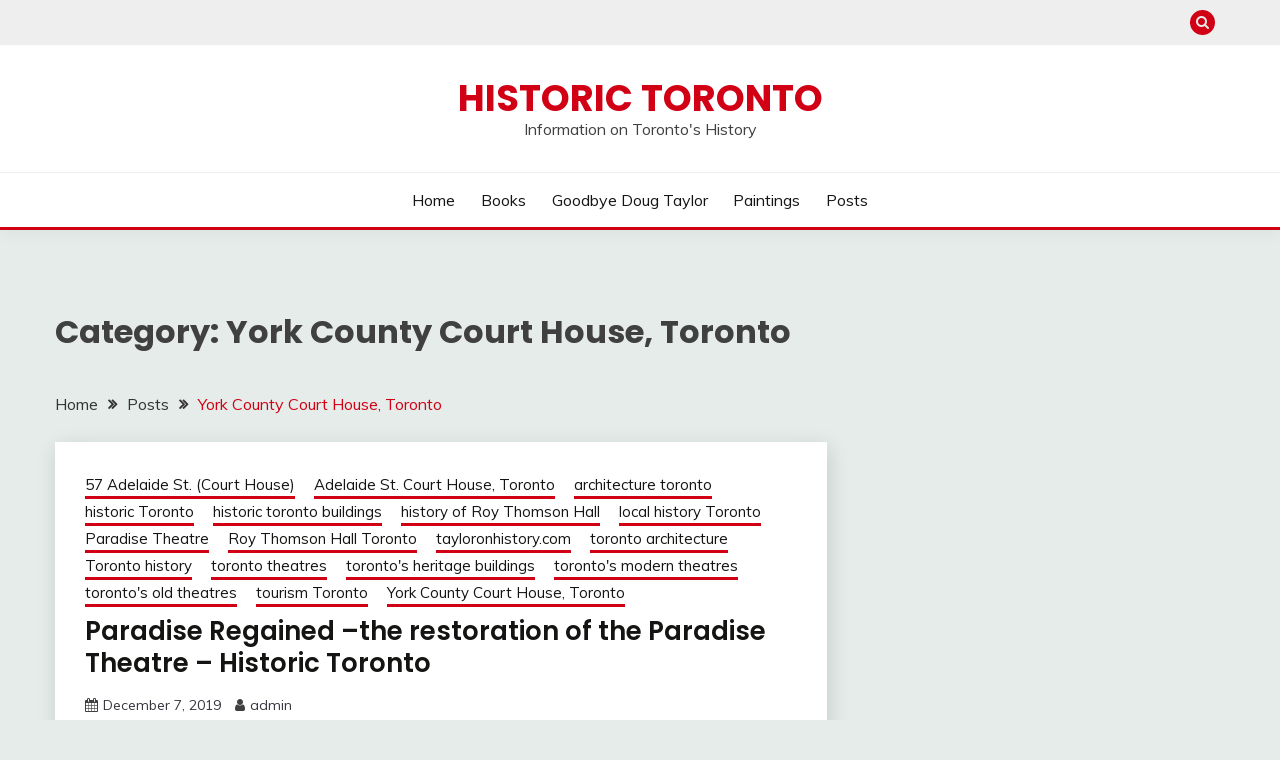

--- FILE ---
content_type: text/html; charset=UTF-8
request_url: https://tayloronhistory.com/category/york-county-court-house-toronto/
body_size: 131247
content:
<!doctype html>
<html lang="en-US">
<head>
	<meta charset="UTF-8">
	<meta name="viewport" content="width=device-width, initial-scale=1">
	<link rel="profile" href="https://gmpg.org/xfn/11">

	<title>York County Court House, Toronto  - Historic Toronto</title>
<meta name="robots" content="index, follow, max-snippet:-1, max-image-preview:large, max-video-preview:-1">
<link rel="canonical" href="https://tayloronhistory.com/category/york-county-court-house-toronto/">
<meta property="og:url" content="https://tayloronhistory.com/category/york-county-court-house-toronto/">
<meta property="og:site_name" content="Historic Toronto">
<meta property="og:locale" content="en_US">
<meta property="og:type" content="object">
<meta property="og:title" content="York County Court House, Toronto  - Historic Toronto">
<meta property="fb:pages" content="">
<meta property="fb:admins" content="">
<meta property="fb:app_id" content="">
<meta name="twitter:card" content="summary">
<meta name="twitter:site" content="">
<meta name="twitter:creator" content="">
<meta name="twitter:title" content="York County Court House, Toronto  - Historic Toronto">
<link rel='dns-prefetch' href='//fonts.googleapis.com' />
<link rel="alternate" type="application/rss+xml" title="Historic Toronto &raquo; Feed" href="https://tayloronhistory.com/feed/" />
<link rel="alternate" type="application/rss+xml" title="Historic Toronto &raquo; York County Court House, Toronto Category Feed" href="https://tayloronhistory.com/category/york-county-court-house-toronto/feed/" />
<style id='wp-img-auto-sizes-contain-inline-css'>
img:is([sizes=auto i],[sizes^="auto," i]){contain-intrinsic-size:3000px 1500px}
/*# sourceURL=wp-img-auto-sizes-contain-inline-css */
</style>
<style id='wp-emoji-styles-inline-css'>

	img.wp-smiley, img.emoji {
		display: inline !important;
		border: none !important;
		box-shadow: none !important;
		height: 1em !important;
		width: 1em !important;
		margin: 0 0.07em !important;
		vertical-align: -0.1em !important;
		background: none !important;
		padding: 0 !important;
	}
/*# sourceURL=wp-emoji-styles-inline-css */
</style>
<style id='wp-block-library-inline-css'>
:root{--wp-block-synced-color:#7a00df;--wp-block-synced-color--rgb:122,0,223;--wp-bound-block-color:var(--wp-block-synced-color);--wp-editor-canvas-background:#ddd;--wp-admin-theme-color:#007cba;--wp-admin-theme-color--rgb:0,124,186;--wp-admin-theme-color-darker-10:#006ba1;--wp-admin-theme-color-darker-10--rgb:0,107,160.5;--wp-admin-theme-color-darker-20:#005a87;--wp-admin-theme-color-darker-20--rgb:0,90,135;--wp-admin-border-width-focus:2px}@media (min-resolution:192dpi){:root{--wp-admin-border-width-focus:1.5px}}.wp-element-button{cursor:pointer}:root .has-very-light-gray-background-color{background-color:#eee}:root .has-very-dark-gray-background-color{background-color:#313131}:root .has-very-light-gray-color{color:#eee}:root .has-very-dark-gray-color{color:#313131}:root .has-vivid-green-cyan-to-vivid-cyan-blue-gradient-background{background:linear-gradient(135deg,#00d084,#0693e3)}:root .has-purple-crush-gradient-background{background:linear-gradient(135deg,#34e2e4,#4721fb 50%,#ab1dfe)}:root .has-hazy-dawn-gradient-background{background:linear-gradient(135deg,#faaca8,#dad0ec)}:root .has-subdued-olive-gradient-background{background:linear-gradient(135deg,#fafae1,#67a671)}:root .has-atomic-cream-gradient-background{background:linear-gradient(135deg,#fdd79a,#004a59)}:root .has-nightshade-gradient-background{background:linear-gradient(135deg,#330968,#31cdcf)}:root .has-midnight-gradient-background{background:linear-gradient(135deg,#020381,#2874fc)}:root{--wp--preset--font-size--normal:16px;--wp--preset--font-size--huge:42px}.has-regular-font-size{font-size:1em}.has-larger-font-size{font-size:2.625em}.has-normal-font-size{font-size:var(--wp--preset--font-size--normal)}.has-huge-font-size{font-size:var(--wp--preset--font-size--huge)}.has-text-align-center{text-align:center}.has-text-align-left{text-align:left}.has-text-align-right{text-align:right}.has-fit-text{white-space:nowrap!important}#end-resizable-editor-section{display:none}.aligncenter{clear:both}.items-justified-left{justify-content:flex-start}.items-justified-center{justify-content:center}.items-justified-right{justify-content:flex-end}.items-justified-space-between{justify-content:space-between}.screen-reader-text{border:0;clip-path:inset(50%);height:1px;margin:-1px;overflow:hidden;padding:0;position:absolute;width:1px;word-wrap:normal!important}.screen-reader-text:focus{background-color:#ddd;clip-path:none;color:#444;display:block;font-size:1em;height:auto;left:5px;line-height:normal;padding:15px 23px 14px;text-decoration:none;top:5px;width:auto;z-index:100000}html :where(.has-border-color){border-style:solid}html :where([style*=border-top-color]){border-top-style:solid}html :where([style*=border-right-color]){border-right-style:solid}html :where([style*=border-bottom-color]){border-bottom-style:solid}html :where([style*=border-left-color]){border-left-style:solid}html :where([style*=border-width]){border-style:solid}html :where([style*=border-top-width]){border-top-style:solid}html :where([style*=border-right-width]){border-right-style:solid}html :where([style*=border-bottom-width]){border-bottom-style:solid}html :where([style*=border-left-width]){border-left-style:solid}html :where(img[class*=wp-image-]){height:auto;max-width:100%}:where(figure){margin:0 0 1em}html :where(.is-position-sticky){--wp-admin--admin-bar--position-offset:var(--wp-admin--admin-bar--height,0px)}@media screen and (max-width:600px){html :where(.is-position-sticky){--wp-admin--admin-bar--position-offset:0px}}

/*# sourceURL=wp-block-library-inline-css */
</style><style id='wp-block-archives-inline-css'>
.wp-block-archives{box-sizing:border-box}.wp-block-archives-dropdown label{display:block}
/*# sourceURL=https://tayloronhistory.com/wp-includes/blocks/archives/style.min.css */
</style>
<style id='wp-block-categories-inline-css'>
.wp-block-categories{box-sizing:border-box}.wp-block-categories.alignleft{margin-right:2em}.wp-block-categories.alignright{margin-left:2em}.wp-block-categories.wp-block-categories-dropdown.aligncenter{text-align:center}.wp-block-categories .wp-block-categories__label{display:block;width:100%}
/*# sourceURL=https://tayloronhistory.com/wp-includes/blocks/categories/style.min.css */
</style>
<style id='wp-block-latest-comments-inline-css'>
ol.wp-block-latest-comments{box-sizing:border-box;margin-left:0}:where(.wp-block-latest-comments:not([style*=line-height] .wp-block-latest-comments__comment)){line-height:1.1}:where(.wp-block-latest-comments:not([style*=line-height] .wp-block-latest-comments__comment-excerpt p)){line-height:1.8}.has-dates :where(.wp-block-latest-comments:not([style*=line-height])),.has-excerpts :where(.wp-block-latest-comments:not([style*=line-height])){line-height:1.5}.wp-block-latest-comments .wp-block-latest-comments{padding-left:0}.wp-block-latest-comments__comment{list-style:none;margin-bottom:1em}.has-avatars .wp-block-latest-comments__comment{list-style:none;min-height:2.25em}.has-avatars .wp-block-latest-comments__comment .wp-block-latest-comments__comment-excerpt,.has-avatars .wp-block-latest-comments__comment .wp-block-latest-comments__comment-meta{margin-left:3.25em}.wp-block-latest-comments__comment-excerpt p{font-size:.875em;margin:.36em 0 1.4em}.wp-block-latest-comments__comment-date{display:block;font-size:.75em}.wp-block-latest-comments .avatar,.wp-block-latest-comments__comment-avatar{border-radius:1.5em;display:block;float:left;height:2.5em;margin-right:.75em;width:2.5em}.wp-block-latest-comments[class*=-font-size] a,.wp-block-latest-comments[style*=font-size] a{font-size:inherit}
/*# sourceURL=https://tayloronhistory.com/wp-includes/blocks/latest-comments/style.min.css */
</style>
<style id='wp-block-latest-posts-inline-css'>
.wp-block-latest-posts{box-sizing:border-box}.wp-block-latest-posts.alignleft{margin-right:2em}.wp-block-latest-posts.alignright{margin-left:2em}.wp-block-latest-posts.wp-block-latest-posts__list{list-style:none}.wp-block-latest-posts.wp-block-latest-posts__list li{clear:both;overflow-wrap:break-word}.wp-block-latest-posts.is-grid{display:flex;flex-wrap:wrap}.wp-block-latest-posts.is-grid li{margin:0 1.25em 1.25em 0;width:100%}@media (min-width:600px){.wp-block-latest-posts.columns-2 li{width:calc(50% - .625em)}.wp-block-latest-posts.columns-2 li:nth-child(2n){margin-right:0}.wp-block-latest-posts.columns-3 li{width:calc(33.33333% - .83333em)}.wp-block-latest-posts.columns-3 li:nth-child(3n){margin-right:0}.wp-block-latest-posts.columns-4 li{width:calc(25% - .9375em)}.wp-block-latest-posts.columns-4 li:nth-child(4n){margin-right:0}.wp-block-latest-posts.columns-5 li{width:calc(20% - 1em)}.wp-block-latest-posts.columns-5 li:nth-child(5n){margin-right:0}.wp-block-latest-posts.columns-6 li{width:calc(16.66667% - 1.04167em)}.wp-block-latest-posts.columns-6 li:nth-child(6n){margin-right:0}}:root :where(.wp-block-latest-posts.is-grid){padding:0}:root :where(.wp-block-latest-posts.wp-block-latest-posts__list){padding-left:0}.wp-block-latest-posts__post-author,.wp-block-latest-posts__post-date{display:block;font-size:.8125em}.wp-block-latest-posts__post-excerpt,.wp-block-latest-posts__post-full-content{margin-bottom:1em;margin-top:.5em}.wp-block-latest-posts__featured-image a{display:inline-block}.wp-block-latest-posts__featured-image img{height:auto;max-width:100%;width:auto}.wp-block-latest-posts__featured-image.alignleft{float:left;margin-right:1em}.wp-block-latest-posts__featured-image.alignright{float:right;margin-left:1em}.wp-block-latest-posts__featured-image.aligncenter{margin-bottom:1em;text-align:center}
/*# sourceURL=https://tayloronhistory.com/wp-includes/blocks/latest-posts/style.min.css */
</style>
<style id='wp-block-page-list-inline-css'>
.wp-block-navigation .wp-block-page-list{align-items:var(--navigation-layout-align,initial);background-color:inherit;display:flex;flex-direction:var(--navigation-layout-direction,initial);flex-wrap:var(--navigation-layout-wrap,wrap);justify-content:var(--navigation-layout-justify,initial)}.wp-block-navigation .wp-block-navigation-item{background-color:inherit}.wp-block-page-list{box-sizing:border-box}
/*# sourceURL=https://tayloronhistory.com/wp-includes/blocks/page-list/style.min.css */
</style>
<style id='wp-block-search-inline-css'>
.wp-block-search__button{margin-left:10px;word-break:normal}.wp-block-search__button.has-icon{line-height:0}.wp-block-search__button svg{height:1.25em;min-height:24px;min-width:24px;width:1.25em;fill:currentColor;vertical-align:text-bottom}:where(.wp-block-search__button){border:1px solid #ccc;padding:6px 10px}.wp-block-search__inside-wrapper{display:flex;flex:auto;flex-wrap:nowrap;max-width:100%}.wp-block-search__label{width:100%}.wp-block-search.wp-block-search__button-only .wp-block-search__button{box-sizing:border-box;display:flex;flex-shrink:0;justify-content:center;margin-left:0;max-width:100%}.wp-block-search.wp-block-search__button-only .wp-block-search__inside-wrapper{min-width:0!important;transition-property:width}.wp-block-search.wp-block-search__button-only .wp-block-search__input{flex-basis:100%;transition-duration:.3s}.wp-block-search.wp-block-search__button-only.wp-block-search__searchfield-hidden,.wp-block-search.wp-block-search__button-only.wp-block-search__searchfield-hidden .wp-block-search__inside-wrapper{overflow:hidden}.wp-block-search.wp-block-search__button-only.wp-block-search__searchfield-hidden .wp-block-search__input{border-left-width:0!important;border-right-width:0!important;flex-basis:0;flex-grow:0;margin:0;min-width:0!important;padding-left:0!important;padding-right:0!important;width:0!important}:where(.wp-block-search__input){appearance:none;border:1px solid #949494;flex-grow:1;font-family:inherit;font-size:inherit;font-style:inherit;font-weight:inherit;letter-spacing:inherit;line-height:inherit;margin-left:0;margin-right:0;min-width:3rem;padding:8px;text-decoration:unset!important;text-transform:inherit}:where(.wp-block-search__button-inside .wp-block-search__inside-wrapper){background-color:#fff;border:1px solid #949494;box-sizing:border-box;padding:4px}:where(.wp-block-search__button-inside .wp-block-search__inside-wrapper) .wp-block-search__input{border:none;border-radius:0;padding:0 4px}:where(.wp-block-search__button-inside .wp-block-search__inside-wrapper) .wp-block-search__input:focus{outline:none}:where(.wp-block-search__button-inside .wp-block-search__inside-wrapper) :where(.wp-block-search__button){padding:4px 8px}.wp-block-search.aligncenter .wp-block-search__inside-wrapper{margin:auto}.wp-block[data-align=right] .wp-block-search.wp-block-search__button-only .wp-block-search__inside-wrapper{float:right}
/*# sourceURL=https://tayloronhistory.com/wp-includes/blocks/search/style.min.css */
</style>
<style id='wp-block-search-theme-inline-css'>
.wp-block-search .wp-block-search__label{font-weight:700}.wp-block-search__button{border:1px solid #ccc;padding:.375em .625em}
/*# sourceURL=https://tayloronhistory.com/wp-includes/blocks/search/theme.min.css */
</style>
<style id='wp-block-group-inline-css'>
.wp-block-group{box-sizing:border-box}:where(.wp-block-group.wp-block-group-is-layout-constrained){position:relative}
/*# sourceURL=https://tayloronhistory.com/wp-includes/blocks/group/style.min.css */
</style>
<style id='wp-block-group-theme-inline-css'>
:where(.wp-block-group.has-background){padding:1.25em 2.375em}
/*# sourceURL=https://tayloronhistory.com/wp-includes/blocks/group/theme.min.css */
</style>
<style id='global-styles-inline-css'>
:root{--wp--preset--aspect-ratio--square: 1;--wp--preset--aspect-ratio--4-3: 4/3;--wp--preset--aspect-ratio--3-4: 3/4;--wp--preset--aspect-ratio--3-2: 3/2;--wp--preset--aspect-ratio--2-3: 2/3;--wp--preset--aspect-ratio--16-9: 16/9;--wp--preset--aspect-ratio--9-16: 9/16;--wp--preset--color--black: #000000;--wp--preset--color--cyan-bluish-gray: #abb8c3;--wp--preset--color--white: #ffffff;--wp--preset--color--pale-pink: #f78da7;--wp--preset--color--vivid-red: #cf2e2e;--wp--preset--color--luminous-vivid-orange: #ff6900;--wp--preset--color--luminous-vivid-amber: #fcb900;--wp--preset--color--light-green-cyan: #7bdcb5;--wp--preset--color--vivid-green-cyan: #00d084;--wp--preset--color--pale-cyan-blue: #8ed1fc;--wp--preset--color--vivid-cyan-blue: #0693e3;--wp--preset--color--vivid-purple: #9b51e0;--wp--preset--gradient--vivid-cyan-blue-to-vivid-purple: linear-gradient(135deg,rgb(6,147,227) 0%,rgb(155,81,224) 100%);--wp--preset--gradient--light-green-cyan-to-vivid-green-cyan: linear-gradient(135deg,rgb(122,220,180) 0%,rgb(0,208,130) 100%);--wp--preset--gradient--luminous-vivid-amber-to-luminous-vivid-orange: linear-gradient(135deg,rgb(252,185,0) 0%,rgb(255,105,0) 100%);--wp--preset--gradient--luminous-vivid-orange-to-vivid-red: linear-gradient(135deg,rgb(255,105,0) 0%,rgb(207,46,46) 100%);--wp--preset--gradient--very-light-gray-to-cyan-bluish-gray: linear-gradient(135deg,rgb(238,238,238) 0%,rgb(169,184,195) 100%);--wp--preset--gradient--cool-to-warm-spectrum: linear-gradient(135deg,rgb(74,234,220) 0%,rgb(151,120,209) 20%,rgb(207,42,186) 40%,rgb(238,44,130) 60%,rgb(251,105,98) 80%,rgb(254,248,76) 100%);--wp--preset--gradient--blush-light-purple: linear-gradient(135deg,rgb(255,206,236) 0%,rgb(152,150,240) 100%);--wp--preset--gradient--blush-bordeaux: linear-gradient(135deg,rgb(254,205,165) 0%,rgb(254,45,45) 50%,rgb(107,0,62) 100%);--wp--preset--gradient--luminous-dusk: linear-gradient(135deg,rgb(255,203,112) 0%,rgb(199,81,192) 50%,rgb(65,88,208) 100%);--wp--preset--gradient--pale-ocean: linear-gradient(135deg,rgb(255,245,203) 0%,rgb(182,227,212) 50%,rgb(51,167,181) 100%);--wp--preset--gradient--electric-grass: linear-gradient(135deg,rgb(202,248,128) 0%,rgb(113,206,126) 100%);--wp--preset--gradient--midnight: linear-gradient(135deg,rgb(2,3,129) 0%,rgb(40,116,252) 100%);--wp--preset--font-size--small: 16px;--wp--preset--font-size--medium: 20px;--wp--preset--font-size--large: 25px;--wp--preset--font-size--x-large: 42px;--wp--preset--font-size--larger: 35px;--wp--preset--spacing--20: 0.44rem;--wp--preset--spacing--30: 0.67rem;--wp--preset--spacing--40: 1rem;--wp--preset--spacing--50: 1.5rem;--wp--preset--spacing--60: 2.25rem;--wp--preset--spacing--70: 3.38rem;--wp--preset--spacing--80: 5.06rem;--wp--preset--shadow--natural: 6px 6px 9px rgba(0, 0, 0, 0.2);--wp--preset--shadow--deep: 12px 12px 50px rgba(0, 0, 0, 0.4);--wp--preset--shadow--sharp: 6px 6px 0px rgba(0, 0, 0, 0.2);--wp--preset--shadow--outlined: 6px 6px 0px -3px rgb(255, 255, 255), 6px 6px rgb(0, 0, 0);--wp--preset--shadow--crisp: 6px 6px 0px rgb(0, 0, 0);}:where(.is-layout-flex){gap: 0.5em;}:where(.is-layout-grid){gap: 0.5em;}body .is-layout-flex{display: flex;}.is-layout-flex{flex-wrap: wrap;align-items: center;}.is-layout-flex > :is(*, div){margin: 0;}body .is-layout-grid{display: grid;}.is-layout-grid > :is(*, div){margin: 0;}:where(.wp-block-columns.is-layout-flex){gap: 2em;}:where(.wp-block-columns.is-layout-grid){gap: 2em;}:where(.wp-block-post-template.is-layout-flex){gap: 1.25em;}:where(.wp-block-post-template.is-layout-grid){gap: 1.25em;}.has-black-color{color: var(--wp--preset--color--black) !important;}.has-cyan-bluish-gray-color{color: var(--wp--preset--color--cyan-bluish-gray) !important;}.has-white-color{color: var(--wp--preset--color--white) !important;}.has-pale-pink-color{color: var(--wp--preset--color--pale-pink) !important;}.has-vivid-red-color{color: var(--wp--preset--color--vivid-red) !important;}.has-luminous-vivid-orange-color{color: var(--wp--preset--color--luminous-vivid-orange) !important;}.has-luminous-vivid-amber-color{color: var(--wp--preset--color--luminous-vivid-amber) !important;}.has-light-green-cyan-color{color: var(--wp--preset--color--light-green-cyan) !important;}.has-vivid-green-cyan-color{color: var(--wp--preset--color--vivid-green-cyan) !important;}.has-pale-cyan-blue-color{color: var(--wp--preset--color--pale-cyan-blue) !important;}.has-vivid-cyan-blue-color{color: var(--wp--preset--color--vivid-cyan-blue) !important;}.has-vivid-purple-color{color: var(--wp--preset--color--vivid-purple) !important;}.has-black-background-color{background-color: var(--wp--preset--color--black) !important;}.has-cyan-bluish-gray-background-color{background-color: var(--wp--preset--color--cyan-bluish-gray) !important;}.has-white-background-color{background-color: var(--wp--preset--color--white) !important;}.has-pale-pink-background-color{background-color: var(--wp--preset--color--pale-pink) !important;}.has-vivid-red-background-color{background-color: var(--wp--preset--color--vivid-red) !important;}.has-luminous-vivid-orange-background-color{background-color: var(--wp--preset--color--luminous-vivid-orange) !important;}.has-luminous-vivid-amber-background-color{background-color: var(--wp--preset--color--luminous-vivid-amber) !important;}.has-light-green-cyan-background-color{background-color: var(--wp--preset--color--light-green-cyan) !important;}.has-vivid-green-cyan-background-color{background-color: var(--wp--preset--color--vivid-green-cyan) !important;}.has-pale-cyan-blue-background-color{background-color: var(--wp--preset--color--pale-cyan-blue) !important;}.has-vivid-cyan-blue-background-color{background-color: var(--wp--preset--color--vivid-cyan-blue) !important;}.has-vivid-purple-background-color{background-color: var(--wp--preset--color--vivid-purple) !important;}.has-black-border-color{border-color: var(--wp--preset--color--black) !important;}.has-cyan-bluish-gray-border-color{border-color: var(--wp--preset--color--cyan-bluish-gray) !important;}.has-white-border-color{border-color: var(--wp--preset--color--white) !important;}.has-pale-pink-border-color{border-color: var(--wp--preset--color--pale-pink) !important;}.has-vivid-red-border-color{border-color: var(--wp--preset--color--vivid-red) !important;}.has-luminous-vivid-orange-border-color{border-color: var(--wp--preset--color--luminous-vivid-orange) !important;}.has-luminous-vivid-amber-border-color{border-color: var(--wp--preset--color--luminous-vivid-amber) !important;}.has-light-green-cyan-border-color{border-color: var(--wp--preset--color--light-green-cyan) !important;}.has-vivid-green-cyan-border-color{border-color: var(--wp--preset--color--vivid-green-cyan) !important;}.has-pale-cyan-blue-border-color{border-color: var(--wp--preset--color--pale-cyan-blue) !important;}.has-vivid-cyan-blue-border-color{border-color: var(--wp--preset--color--vivid-cyan-blue) !important;}.has-vivid-purple-border-color{border-color: var(--wp--preset--color--vivid-purple) !important;}.has-vivid-cyan-blue-to-vivid-purple-gradient-background{background: var(--wp--preset--gradient--vivid-cyan-blue-to-vivid-purple) !important;}.has-light-green-cyan-to-vivid-green-cyan-gradient-background{background: var(--wp--preset--gradient--light-green-cyan-to-vivid-green-cyan) !important;}.has-luminous-vivid-amber-to-luminous-vivid-orange-gradient-background{background: var(--wp--preset--gradient--luminous-vivid-amber-to-luminous-vivid-orange) !important;}.has-luminous-vivid-orange-to-vivid-red-gradient-background{background: var(--wp--preset--gradient--luminous-vivid-orange-to-vivid-red) !important;}.has-very-light-gray-to-cyan-bluish-gray-gradient-background{background: var(--wp--preset--gradient--very-light-gray-to-cyan-bluish-gray) !important;}.has-cool-to-warm-spectrum-gradient-background{background: var(--wp--preset--gradient--cool-to-warm-spectrum) !important;}.has-blush-light-purple-gradient-background{background: var(--wp--preset--gradient--blush-light-purple) !important;}.has-blush-bordeaux-gradient-background{background: var(--wp--preset--gradient--blush-bordeaux) !important;}.has-luminous-dusk-gradient-background{background: var(--wp--preset--gradient--luminous-dusk) !important;}.has-pale-ocean-gradient-background{background: var(--wp--preset--gradient--pale-ocean) !important;}.has-electric-grass-gradient-background{background: var(--wp--preset--gradient--electric-grass) !important;}.has-midnight-gradient-background{background: var(--wp--preset--gradient--midnight) !important;}.has-small-font-size{font-size: var(--wp--preset--font-size--small) !important;}.has-medium-font-size{font-size: var(--wp--preset--font-size--medium) !important;}.has-large-font-size{font-size: var(--wp--preset--font-size--large) !important;}.has-x-large-font-size{font-size: var(--wp--preset--font-size--x-large) !important;}
/*# sourceURL=global-styles-inline-css */
</style>

<style id='classic-theme-styles-inline-css'>
/*! This file is auto-generated */
.wp-block-button__link{color:#fff;background-color:#32373c;border-radius:9999px;box-shadow:none;text-decoration:none;padding:calc(.667em + 2px) calc(1.333em + 2px);font-size:1.125em}.wp-block-file__button{background:#32373c;color:#fff;text-decoration:none}
/*# sourceURL=/wp-includes/css/classic-themes.min.css */
</style>
<link rel='stylesheet' id='parent-style-css' href='https://tayloronhistory.com/wp-content/themes/fairy/style.css?ver=6.9' media='all' />
<link rel='stylesheet' id='child-style-css' href='https://tayloronhistory.com/wp-content/themes/fairy-child/style.css?ver=6.9' media='all' />
<link rel='stylesheet' id='Muli:400,300italic,300-css' href='//fonts.googleapis.com/css?family=Muli%3A400%2C300italic%2C300&#038;ver=6.9' media='all' />
<link rel='stylesheet' id='Poppins:400,500,600,700-css' href='//fonts.googleapis.com/css?family=Poppins%3A400%2C500%2C600%2C700&#038;ver=6.9' media='all' />
<link rel='stylesheet' id='font-awesome-4-css' href='https://tayloronhistory.com/wp-content/themes/fairy/candidthemes/assets/framework/Font-Awesome/css/font-awesome.min.css?ver=1.4.2' media='all' />
<link rel='stylesheet' id='slick-css' href='https://tayloronhistory.com/wp-content/themes/fairy/candidthemes/assets/framework/slick/slick.css?ver=1.4.2' media='all' />
<link rel='stylesheet' id='slick-theme-css' href='https://tayloronhistory.com/wp-content/themes/fairy/candidthemes/assets/framework/slick/slick-theme.css?ver=1.4.2' media='all' />
<link rel='stylesheet' id='fairy-style-css' href='https://tayloronhistory.com/wp-content/themes/fairy-child/style.css?ver=1.4.2' media='all' />
<style id='fairy-style-inline-css'>
.primary-color, p a, h1 a, h2 a, h3 a, h4 a, h5 a, .author-title a, figure a, table a, span a, strong a, li a, h1 a, .btn-primary-border, .main-navigation #primary-menu > li > a:hover, .widget-area .widget a:hover, .widget-area .widget a:focus, .card-bg-image .card_body a:hover, .main-navigation #primary-menu > li.focus > a, .card-blog-post .category-label-group a:hover, .card_title a:hover, .card-blog-post .entry-meta a:hover, .site-title a:visited, .post-navigation .nav-links > * a:hover, .post-navigation .nav-links > * a:focus, .wp-block-button.is-style-outline .wp-block-button__link, .error-404-title, .ct-dark-mode a:hover, .ct-dark-mode .widget ul li a:hover, .ct-dark-mode .widget-area .widget ul li a:hover, .ct-dark-mode .post-navigation .nav-links > * a, .ct-dark-mode .author-wrapper .author-title a, .ct-dark-mode .wp-calendar-nav a, .site-footer a:hover, .top-header-toggle-btn, .woocommerce ul.products li.product .woocommerce-loop-category__title:hover, .woocommerce ul.products li.product .woocommerce-loop-product__title:hover, .woocommerce ul.products li.product h3:hover, .entry-content dl a, .entry-content table a, .entry-content ul a, .breadcrumb-trail .trial-items a:hover, .breadcrumbs ul a:hover, .breadcrumb-trail .trial-items .trial-end a, .breadcrumbs ul li:last-child a, .comment-list .comment .comment-body a, .comment-list .comment .comment-body .comment-metadata a.comment-edit-link { color: #d10014; }.primary-bg, .btn-primary, .main-navigation ul ul a, #secondary .widget .widget-title:after, .search-form .search-submit, .category-label-group a:after, .posts-navigation .nav-links a, .category-label-group.bg-label a, .wp-block-button__link, .wp-block-button.is-style-outline .wp-block-button__link:hover, button, input[type="button"], input[type="reset"], input[type="submit"], .pagination .page-numbers.current, .pagination .page-numbers:hover, table #today, .tagcloud .tag-cloud-link:hover, .footer-go-to-top, .woocommerce ul.products li.product .button,
.woocommerce #respond input#submit.alt, .woocommerce a.button.alt, .woocommerce button.button.alt, .woocommerce input.button.alt,
.woocommerce #respond input#submit.alt.disabled, .woocommerce #respond input#submit.alt.disabled:hover, .woocommerce #respond input#submit.alt:disabled, .woocommerce #respond input#submit.alt:disabled:hover, .woocommerce #respond input#submit.alt:disabled[disabled], .woocommerce #respond input#submit.alt:disabled[disabled]:hover, .woocommerce a.button.alt.disabled, .woocommerce a.button.alt.disabled:hover, .woocommerce a.button.alt:disabled, .woocommerce a.button.alt:disabled:hover, .woocommerce a.button.alt:disabled[disabled], .woocommerce a.button.alt:disabled[disabled]:hover, .woocommerce button.button.alt.disabled, .woocommerce button.button.alt.disabled:hover, .woocommerce button.button.alt:disabled, .woocommerce button.button.alt:disabled:hover, .woocommerce button.button.alt:disabled[disabled], .woocommerce button.button.alt:disabled[disabled]:hover, .woocommerce input.button.alt.disabled, .woocommerce input.button.alt.disabled:hover, .woocommerce input.button.alt:disabled, .woocommerce input.button.alt:disabled:hover, .woocommerce input.button.alt:disabled[disabled], .woocommerce input.button.alt:disabled[disabled]:hover, .woocommerce .widget_price_filter .ui-slider .ui-slider-range, .woocommerce .widget_price_filter .ui-slider .ui-slider-handle, .fairy-menu-social li a[href*="mailto:"], .ajax-pagination .show-more { background-color: #d10014; }.primary-border, .btn-primary-border, .site-header-v2,.wp-block-button.is-style-outline .wp-block-button__link, .site-header-bottom, .ajax-pagination .show-more { border-color: #d10014; }a:focus, button.slick-arrow:focus, input[type=text]:focus, input[type=email]:focus, input[type=password]:focus, input[type=search]:focus, input[type=file]:focus, input[type=number]:focus, input[type=datetime]:focus, input[type=url]:focus, select:focus, textarea:focus { outline-color: #d10014; }.entry-content a { text-decoration-color: #d10014; }.post-thumbnail a:focus img, .card_media a:focus img, article.sticky .card-blog-post { border-color: #d10014; }.site-title, .site-title a, h1.site-title a, p.site-title a,  .site-title a:visited { color: #d10014; }.site-description { color: #404040; }
                    .card-bg-image:after, .card-bg-image.card-promo .card_media a:after{
                    background-image: linear-gradient(45deg, rgba(209, 0, 20, 0.5), rgba(0, 0, 0, 0.5));
                    }
                    
                    .entry-content a{
                   text-decoration: underline;
                    }
                    body, button, input, select, optgroup, textarea { font-family: 'Muli'; }h1, h2, h3, h4, h5, h6, .entry-content h1 { font-family: 'Poppins'; }
/*# sourceURL=fairy-style-inline-css */
</style>
<script src="https://tayloronhistory.com/wp-includes/js/jquery/jquery.min.js?ver=3.7.1" id="jquery-core-js"></script>
<script src="https://tayloronhistory.com/wp-includes/js/jquery/jquery-migrate.min.js?ver=3.4.1" id="jquery-migrate-js"></script>
<link rel="https://api.w.org/" href="https://tayloronhistory.com/wp-json/" /><link rel="alternate" title="JSON" type="application/json" href="https://tayloronhistory.com/wp-json/wp/v2/categories/46" /><link rel="EditURI" type="application/rsd+xml" title="RSD" href="https://tayloronhistory.com/xmlrpc.php?rsd" />
<meta name="generator" content="WordPress 6.9" />
		<style id="wp-custom-css">
			.site-header-top-nav { display:none; }
#secondary { display: none; }		</style>
		</head>

<body class="archive category category-york-county-court-house-toronto category-46 wp-embed-responsive wp-theme-fairy wp-child-theme-fairy-child hfeed ct-sticky-sidebar fairy-fontawesome-version-4">
<div id="page" class="site">
        <a class="skip-link screen-reader-text" href="#content">Skip to content</a>
            <section class="search-section">
            <div class="container">
                <button class="close-btn"><i class="fa fa-times"></i></button>
                <form role="search" method="get" class="search-form" action="https://tayloronhistory.com/">
				<label>
					<span class="screen-reader-text">Search for:</span>
					<input type="search" class="search-field" placeholder="Search &hellip;" value="" name="s" />
				</label>
				<input type="submit" class="search-submit" value="Search" />
			</form>            </div>
        </section>
            <header id="masthead" class="site-header text-center site-header-v2">
                            <section class="site-header-topbar">
                    <a href="#" class="top-header-toggle-btn">
                        <i class="fa fa-chevron-down" aria-hidden="true"></i>
                    </a>
                    <div class="container">
                        <div class="row">
                            <div class="col col-sm-2-3 col-md-2-3 col-lg-2-4">
                                        <nav class="site-header-top-nav">
            <ul id="menu-main" class="site-header-top-menu"><li id="menu-item-3378" class="menu-item menu-item-type-post_type menu-item-object-page menu-item-home menu-item-3378"><a href="https://tayloronhistory.com/">Home</a></li>
<li id="menu-item-3380" class="menu-item menu-item-type-post_type menu-item-object-page menu-item-3380"><a href="https://tayloronhistory.com/books/">Books</a></li>
<li id="menu-item-3381" class="menu-item menu-item-type-post_type menu-item-object-page menu-item-3381"><a href="https://tayloronhistory.com/about-doug/">Goodbye Doug Taylor</a></li>
<li id="menu-item-3386" class="menu-item menu-item-type-post_type menu-item-object-page menu-item-3386"><a href="https://tayloronhistory.com/paintings/">Paintings</a></li>
<li id="menu-item-3379" class="menu-item menu-item-type-post_type menu-item-object-page current_page_parent menu-item-3379"><a href="https://tayloronhistory.com/posts/">Posts</a></li>
</ul>        </nav>
                                </div>
                            <div class="col col-sm-1-3 col-md-1-3 col-lg-1-4">
                                <div class="fairy-menu-social topbar-flex-grid">
                                            <button class="search-toggle"><i class="fa fa-search"></i></button>
                                    </div>
                            </div>
                        </div>
                    </div>
                </section>
            
        <div id="site-nav-wrap">
            <section id="site-navigation" class="site-header-top header-main-bar" >
                <div class="container">
                    <div class="row">
                        <div class="col-1-1">
                                    <div class="site-branding">
                            <p class="site-title"><a href="https://tayloronhistory.com/" rel="home">Historic Toronto</a></p>
                            <p class="site-description">Information on Toronto&#039;s History</p>
                    </div><!-- .site-branding -->

        <button id="menu-toggle-button" class="menu-toggle" aria-controls="primary-menu" aria-expanded="false">
            <span class="line"></span>
            <span class="line"></span>
            <span class="line"></span>
        </button>
                            </div>

                    </div>
                </div>
            </section>

            <section class="site-header-bottom ">
                <div class="container">
                            <nav class="main-navigation">
            <ul id="primary-menu" class="nav navbar-nav nav-menu justify-content-center">
                <li class="menu-item menu-item-type-post_type menu-item-object-page menu-item-home menu-item-3378"><a href="https://tayloronhistory.com/">Home</a></li>
<li class="menu-item menu-item-type-post_type menu-item-object-page menu-item-3380"><a href="https://tayloronhistory.com/books/">Books</a></li>
<li class="menu-item menu-item-type-post_type menu-item-object-page menu-item-3381"><a href="https://tayloronhistory.com/about-doug/">Goodbye Doug Taylor</a></li>
<li class="menu-item menu-item-type-post_type menu-item-object-page menu-item-3386"><a href="https://tayloronhistory.com/paintings/">Paintings</a></li>
<li class="menu-item menu-item-type-post_type menu-item-object-page current_page_parent menu-item-3379"><a href="https://tayloronhistory.com/posts/">Posts</a></li>
                <button class="close_nav"><i class="fa fa-times"></i></button>
            </ul>
        </nav><!-- #site-navigation -->

                </div>
            </section>
        </div>
            </header><!-- #masthead -->
    <div id="content" class="site-content">
<main class="site-main">
    <section class="blog-list-section archive-list-section sec-spacing">
        <div class="container">
                        <div class="row ">
                <div id="primary" class="col-1-1 col-md-2-3">
                    <div class="page-header">
                        <h1 class="page-title">Category: <span>York County Court House, Toronto</span></h1>                    </div><!-- .page-header -->
                                    <div class="fairy-breadcrumb-wrapper">
                    <div class='breadcrumbs init-animate clearfix'><div id='fairy-breadcrumbs' class='clearfix'><div role="navigation" aria-label="Breadcrumbs" class="breadcrumb-trail breadcrumbs" itemprop="breadcrumb"><ul class="trail-items" itemscope itemtype="http://schema.org/BreadcrumbList"><meta name="numberOfItems" content="3" /><meta name="itemListOrder" content="Ascending" /><li itemprop="itemListElement" itemscope itemtype="http://schema.org/ListItem" class="trail-item trail-begin"><a href="https://tayloronhistory.com/" rel="home" itemprop="item"><span itemprop="name">Home</span></a><meta itemprop="position" content="1" /></li><li itemprop="itemListElement" itemscope itemtype="http://schema.org/ListItem" class="trail-item"><a href="https://tayloronhistory.com/posts/" itemprop="item"><span itemprop="name">Posts</span></a><meta itemprop="position" content="2" /></li><li itemprop="itemListElement" itemscope itemtype="http://schema.org/ListItem" class="trail-item trail-end"><a href="https://tayloronhistory.com/category/york-county-court-house-toronto/" itemprop="item"><span itemprop="name">York County Court House, Toronto</span></a><meta itemprop="position" content="3" /></li></ul></div></div></div>                </div>
                                            <div class="fairy-content-area ">


                            
<article id="post-474" class="post-474 post type-post status-publish format-standard hentry category-57-adelaide-st-court-house category-adelaide-st-court-house-toronto category-architecture-toronto category-historic-toronto category-historic-toronto-buildings category-history-of-roy-thomson-hall category-local-history-toronto category-paradise-theatre category-roy-thomson-hall-toronto category-tayloronhistory-com category-toronto-architecture category-toronto-history category-toronto-theatres category-torontos-heritage-buildings category-torontos-modern-theatres category-torontos-old-theatres category-tourism-toronto category-york-county-court-house-toronto">
    <!-- 
        for full single column card layout add [.card-full-width] class 
        for reverse align for figure and card_body add [.reverse-row] class in .card-blog-post
    -->
        <div class="card card-blog-post ">
                <div class="card_body">
            <!-- To have a background category link add [.bg-label] in category-label-group class -->
            <div>
            <div class="category-label-group"><span class="cat-links"><a class="ct-cat-item-44" href="https://tayloronhistory.com/category/57-adelaide-st-court-house/"  rel="category tag">57 Adelaide St. (Court House)</a> <a class="ct-cat-item-45" href="https://tayloronhistory.com/category/adelaide-st-court-house-toronto/"  rel="category tag">Adelaide St. Court House, Toronto</a> <a class="ct-cat-item-11" href="https://tayloronhistory.com/category/architecture-toronto/"  rel="category tag">architecture toronto</a> <a class="ct-cat-item-4" href="https://tayloronhistory.com/category/historic-toronto/"  rel="category tag">historic Toronto</a> <a class="ct-cat-item-16" href="https://tayloronhistory.com/category/historic-toronto-buildings/"  rel="category tag">historic toronto buildings</a> <a class="ct-cat-item-20" href="https://tayloronhistory.com/category/history-of-roy-thomson-hall/"  rel="category tag">history of Roy Thomson Hall</a> <a class="ct-cat-item-5" href="https://tayloronhistory.com/category/local-history-toronto/"  rel="category tag">local history Toronto</a> <a class="ct-cat-item-17" href="https://tayloronhistory.com/category/paradise-theatre/"  rel="category tag">Paradise Theatre</a> <a class="ct-cat-item-21" href="https://tayloronhistory.com/category/roy-thomson-hall-toronto/"  rel="category tag">Roy Thomson Hall Toronto</a> <a class="ct-cat-item-6" href="https://tayloronhistory.com/category/tayloronhistory-com/"  rel="category tag">tayloronhistory.com</a> <a class="ct-cat-item-7" href="https://tayloronhistory.com/category/toronto-architecture/"  rel="category tag">toronto architecture</a> <a class="ct-cat-item-8" href="https://tayloronhistory.com/category/toronto-history/"  rel="category tag">Toronto history</a> <a class="ct-cat-item-18" href="https://tayloronhistory.com/category/toronto-theatres/"  rel="category tag">toronto theatres</a> <a class="ct-cat-item-15" href="https://tayloronhistory.com/category/torontos-heritage-buildings/"  rel="category tag">toronto&#039;s heritage buildings</a> <a class="ct-cat-item-22" href="https://tayloronhistory.com/category/torontos-modern-theatres/"  rel="category tag">toronto&#039;s modern theatres</a> <a class="ct-cat-item-19" href="https://tayloronhistory.com/category/torontos-old-theatres/"  rel="category tag">toronto&#039;s old theatres</a> <a class="ct-cat-item-10" href="https://tayloronhistory.com/category/tourism-toronto/"  rel="category tag">tourism Toronto</a> <a class="ct-cat-item-46" href="https://tayloronhistory.com/category/york-county-court-house-toronto/"  rel="category tag">York County Court House, Toronto</a> </span></div><h2 class="card_title"><a href="https://tayloronhistory.com/2019/12/07/paradise-regained-the-restoration-of-the-paradise-theatre/" rel="bookmark">Paradise Regained –the restoration of the Paradise Theatre &#8211; Historic Toronto</a></h2>                            <div class="entry-meta">
                    <span class="posted-on"><i class="fa fa-calendar"></i><a href="https://tayloronhistory.com/2019/12/07/paradise-regained-the-restoration-of-the-paradise-theatre/" rel="bookmark"><time class="entry-date published updated" datetime="2019-12-07T18:26:00+00:00">December 7, 2019</time></a></span><span class="byline"> <span class="author vcard"><i class="fa fa-user"></i><a class="url fn n" href="https://tayloronhistory.com/author/admin_jhr8xsm8/">admin</a></span></span>                </div><!-- .entry-meta -->
                        </div>
            <div>
            <div class="entry-content">
                <p>Paradise Theatre c. 1946. Ontario Archives Borrowing titles from the 17th-century poet John Milton, &ldquo;Paradise Lost,&rdquo; is a more frequent occurrence than &ldquo;Paradise Regained.&rdquo; However,</p>
            </div>
                            <a href="https://tayloronhistory.com/2019/12/07/paradise-regained-the-restoration-of-the-paradise-theatre/" class="btn btn-primary">
                    Read More                </a>
                            </div>


        </div>
    </div>


    <!--<footer class="entry-footer">
			</footer>--><!-- .entry-footer -->
</article><!-- #post-474 -->

<article id="post-83" class="post-83 post type-post status-publish format-standard hentry category-57-adelaide-st-court-house category-adelaide-st-court-house-toronto category-architecture-toronto category-historic-toronto category-historic-toronto-buildings category-history-of-roy-thomson-hall category-local-history-toronto category-paradise-theatre category-roy-thomson-hall-toronto category-tayloronhistory-com category-toronto-architecture category-toronto-history category-toronto-theatres category-torontos-heritage-buildings category-torontos-modern-theatres category-torontos-old-theatres category-tourism-toronto category-york-county-court-house-toronto">
    <!-- 
        for full single column card layout add [.card-full-width] class 
        for reverse align for figure and card_body add [.reverse-row] class in .card-blog-post
    -->
        <div class="card card-blog-post ">
                <div class="card_body">
            <!-- To have a background category link add [.bg-label] in category-label-group class -->
            <div>
            <div class="category-label-group"><span class="cat-links"><a class="ct-cat-item-44" href="https://tayloronhistory.com/category/57-adelaide-st-court-house/"  rel="category tag">57 Adelaide St. (Court House)</a> <a class="ct-cat-item-45" href="https://tayloronhistory.com/category/adelaide-st-court-house-toronto/"  rel="category tag">Adelaide St. Court House, Toronto</a> <a class="ct-cat-item-11" href="https://tayloronhistory.com/category/architecture-toronto/"  rel="category tag">architecture toronto</a> <a class="ct-cat-item-4" href="https://tayloronhistory.com/category/historic-toronto/"  rel="category tag">historic Toronto</a> <a class="ct-cat-item-16" href="https://tayloronhistory.com/category/historic-toronto-buildings/"  rel="category tag">historic toronto buildings</a> <a class="ct-cat-item-20" href="https://tayloronhistory.com/category/history-of-roy-thomson-hall/"  rel="category tag">history of Roy Thomson Hall</a> <a class="ct-cat-item-5" href="https://tayloronhistory.com/category/local-history-toronto/"  rel="category tag">local history Toronto</a> <a class="ct-cat-item-17" href="https://tayloronhistory.com/category/paradise-theatre/"  rel="category tag">Paradise Theatre</a> <a class="ct-cat-item-21" href="https://tayloronhistory.com/category/roy-thomson-hall-toronto/"  rel="category tag">Roy Thomson Hall Toronto</a> <a class="ct-cat-item-6" href="https://tayloronhistory.com/category/tayloronhistory-com/"  rel="category tag">tayloronhistory.com</a> <a class="ct-cat-item-7" href="https://tayloronhistory.com/category/toronto-architecture/"  rel="category tag">toronto architecture</a> <a class="ct-cat-item-8" href="https://tayloronhistory.com/category/toronto-history/"  rel="category tag">Toronto history</a> <a class="ct-cat-item-18" href="https://tayloronhistory.com/category/toronto-theatres/"  rel="category tag">toronto theatres</a> <a class="ct-cat-item-15" href="https://tayloronhistory.com/category/torontos-heritage-buildings/"  rel="category tag">toronto&#039;s heritage buildings</a> <a class="ct-cat-item-22" href="https://tayloronhistory.com/category/torontos-modern-theatres/"  rel="category tag">toronto&#039;s modern theatres</a> <a class="ct-cat-item-19" href="https://tayloronhistory.com/category/torontos-old-theatres/"  rel="category tag">toronto&#039;s old theatres</a> <a class="ct-cat-item-10" href="https://tayloronhistory.com/category/tourism-toronto/"  rel="category tag">tourism Toronto</a> <a class="ct-cat-item-46" href="https://tayloronhistory.com/category/york-county-court-house-toronto/"  rel="category tag">York County Court House, Toronto</a> </span></div><h2 class="card_title"><a href="https://tayloronhistory.com/2019/11/19/the-story-of-the-roy-thomson-hall/" rel="bookmark">The Story of the Roy Thomson Hall &#8211; Historic Toronto</a></h2>                            <div class="entry-meta">
                    <span class="posted-on"><i class="fa fa-calendar"></i><a href="https://tayloronhistory.com/2019/11/19/the-story-of-the-roy-thomson-hall/" rel="bookmark"><time class="entry-date published updated" datetime="2019-11-19T23:43:45+00:00">November 19, 2019</time></a></span><span class="byline"> <span class="author vcard"><i class="fa fa-user"></i><a class="url fn n" href="https://tayloronhistory.com/author/admin_jhr8xsm8/">admin</a></span></span>                </div><!-- .entry-meta -->
                        </div>
            <div>
            <div class="entry-content">
                <p>Roy Thomson Hall in July 2018, looking east on King Street West toward Simcoe Street. Roy Thomson Hall in Winter,&rdquo; view looking south on Simcoe</p>
            </div>
                            <a href="https://tayloronhistory.com/2019/11/19/the-story-of-the-roy-thomson-hall/" class="btn btn-primary">
                    Read More                </a>
                            </div>


        </div>
    </div>


    <!--<footer class="entry-footer">
			</footer>--><!-- .entry-footer -->
</article><!-- #post-83 -->

<article id="post-261" class="post-261 post type-post status-publish format-standard hentry category-57-adelaide-st-court-house category-adelaide-st-court-house-toronto category-architecture-toronto category-historic-toronto category-historic-toronto-buildings category-local-history-toronto category-old-toronto-movie-theatres category-paradise-theatre category-tayloronhistory-com category-toronto-architecture category-toronto-theatres category-torontos-heritage-buildings category-torontos-old-movie-theatres category-torontos-old-theatres category-york-county-court-house-toronto">
    <!-- 
        for full single column card layout add [.card-full-width] class 
        for reverse align for figure and card_body add [.reverse-row] class in .card-blog-post
    -->
        <div class="card card-blog-post ">
                <div class="card_body">
            <!-- To have a background category link add [.bg-label] in category-label-group class -->
            <div>
            <div class="category-label-group"><span class="cat-links"><a class="ct-cat-item-44" href="https://tayloronhistory.com/category/57-adelaide-st-court-house/"  rel="category tag">57 Adelaide St. (Court House)</a> <a class="ct-cat-item-45" href="https://tayloronhistory.com/category/adelaide-st-court-house-toronto/"  rel="category tag">Adelaide St. Court House, Toronto</a> <a class="ct-cat-item-11" href="https://tayloronhistory.com/category/architecture-toronto/"  rel="category tag">architecture toronto</a> <a class="ct-cat-item-4" href="https://tayloronhistory.com/category/historic-toronto/"  rel="category tag">historic Toronto</a> <a class="ct-cat-item-16" href="https://tayloronhistory.com/category/historic-toronto-buildings/"  rel="category tag">historic toronto buildings</a> <a class="ct-cat-item-5" href="https://tayloronhistory.com/category/local-history-toronto/"  rel="category tag">local history Toronto</a> <a class="ct-cat-item-24" href="https://tayloronhistory.com/category/old-toronto-movie-theatres/"  rel="category tag">Old Toronto movie theatres</a> <a class="ct-cat-item-17" href="https://tayloronhistory.com/category/paradise-theatre/"  rel="category tag">Paradise Theatre</a> <a class="ct-cat-item-6" href="https://tayloronhistory.com/category/tayloronhistory-com/"  rel="category tag">tayloronhistory.com</a> <a class="ct-cat-item-7" href="https://tayloronhistory.com/category/toronto-architecture/"  rel="category tag">toronto architecture</a> <a class="ct-cat-item-18" href="https://tayloronhistory.com/category/toronto-theatres/"  rel="category tag">toronto theatres</a> <a class="ct-cat-item-15" href="https://tayloronhistory.com/category/torontos-heritage-buildings/"  rel="category tag">toronto&#039;s heritage buildings</a> <a class="ct-cat-item-43" href="https://tayloronhistory.com/category/torontos-old-movie-theatres/"  rel="category tag">Toronto&#039;s old movie theatres</a> <a class="ct-cat-item-19" href="https://tayloronhistory.com/category/torontos-old-theatres/"  rel="category tag">toronto&#039;s old theatres</a> <a class="ct-cat-item-46" href="https://tayloronhistory.com/category/york-county-court-house-toronto/"  rel="category tag">York County Court House, Toronto</a> </span></div><h2 class="card_title"><a href="https://tayloronhistory.com/2015/03/07/torontos-paradise-theatrepart-ii/" rel="bookmark">Toronto’s Paradise Theatre—Part II &#8211; Historic Toronto</a></h2>                            <div class="entry-meta">
                    <span class="posted-on"><i class="fa fa-calendar"></i><a href="https://tayloronhistory.com/2015/03/07/torontos-paradise-theatrepart-ii/" rel="bookmark"><time class="entry-date published updated" datetime="2015-03-07T23:23:41+00:00">March 7, 2015</time></a></span><span class="byline"> <span class="author vcard"><i class="fa fa-user"></i><a class="url fn n" href="https://tayloronhistory.com/author/admin_jhr8xsm8/">admin</a></span></span>                </div><!-- .entry-meta -->
                        </div>
            <div>
            <div class="entry-content">
                <p>&nbsp;&nbsp;&nbsp;&nbsp;&nbsp;&nbsp;&nbsp;&nbsp;&nbsp;&nbsp;&nbsp;&nbsp;&nbsp;&nbsp;&nbsp;&nbsp;&nbsp;&nbsp;&nbsp;&nbsp;&nbsp; Paradise Theatre c. 1946. Ontario Archives During the summer of 2014, in my quest to locate and photograph Toronto&rsquo;s old local theatres, none of</p>
            </div>
                            <a href="https://tayloronhistory.com/2015/03/07/torontos-paradise-theatrepart-ii/" class="btn btn-primary">
                    Read More                </a>
                            </div>


        </div>
    </div>


    <!--<footer class="entry-footer">
			</footer>--><!-- .entry-footer -->
</article><!-- #post-261 -->

<article id="post-285" class="post-285 post type-post status-publish format-standard hentry category-57-adelaide-st-court-house category-adelaide-st-court-house-toronto category-architecture-toronto category-historic-toronto category-historic-toronto-buildings category-local-history-toronto category-paradise-theatre category-tayloronhistory-com category-toronto-architecture category-toronto-theatres category-torontos-heritage-buildings category-torontos-old-theatres category-york-county-court-house-toronto">
    <!-- 
        for full single column card layout add [.card-full-width] class 
        for reverse align for figure and card_body add [.reverse-row] class in .card-blog-post
    -->
        <div class="card card-blog-post ">
                <div class="card_body">
            <!-- To have a background category link add [.bg-label] in category-label-group class -->
            <div>
            <div class="category-label-group"><span class="cat-links"><a class="ct-cat-item-44" href="https://tayloronhistory.com/category/57-adelaide-st-court-house/"  rel="category tag">57 Adelaide St. (Court House)</a> <a class="ct-cat-item-45" href="https://tayloronhistory.com/category/adelaide-st-court-house-toronto/"  rel="category tag">Adelaide St. Court House, Toronto</a> <a class="ct-cat-item-11" href="https://tayloronhistory.com/category/architecture-toronto/"  rel="category tag">architecture toronto</a> <a class="ct-cat-item-4" href="https://tayloronhistory.com/category/historic-toronto/"  rel="category tag">historic Toronto</a> <a class="ct-cat-item-16" href="https://tayloronhistory.com/category/historic-toronto-buildings/"  rel="category tag">historic toronto buildings</a> <a class="ct-cat-item-5" href="https://tayloronhistory.com/category/local-history-toronto/"  rel="category tag">local history Toronto</a> <a class="ct-cat-item-17" href="https://tayloronhistory.com/category/paradise-theatre/"  rel="category tag">Paradise Theatre</a> <a class="ct-cat-item-6" href="https://tayloronhistory.com/category/tayloronhistory-com/"  rel="category tag">tayloronhistory.com</a> <a class="ct-cat-item-7" href="https://tayloronhistory.com/category/toronto-architecture/"  rel="category tag">toronto architecture</a> <a class="ct-cat-item-18" href="https://tayloronhistory.com/category/toronto-theatres/"  rel="category tag">toronto theatres</a> <a class="ct-cat-item-15" href="https://tayloronhistory.com/category/torontos-heritage-buildings/"  rel="category tag">toronto&#039;s heritage buildings</a> <a class="ct-cat-item-19" href="https://tayloronhistory.com/category/torontos-old-theatres/"  rel="category tag">toronto&#039;s old theatres</a> <a class="ct-cat-item-46" href="https://tayloronhistory.com/category/york-county-court-house-toronto/"  rel="category tag">York County Court House, Toronto</a> </span></div><h2 class="card_title"><a href="https://tayloronhistory.com/2014/06/16/the-kent-movie-theatretoronto/" rel="bookmark">The Kent movie theatre—Toronto &#8211; Historic Toronto</a></h2>                            <div class="entry-meta">
                    <span class="posted-on"><i class="fa fa-calendar"></i><a href="https://tayloronhistory.com/2014/06/16/the-kent-movie-theatretoronto/" rel="bookmark"><time class="entry-date published updated" datetime="2014-06-16T01:22:50+00:00">June 16, 2014</time></a></span><span class="byline"> <span class="author vcard"><i class="fa fa-user"></i><a class="url fn n" href="https://tayloronhistory.com/author/admin_jhr8xsm8/">admin</a></span></span>                </div><!-- .entry-meta -->
                        </div>
            <div>
            <div class="entry-content">
                <p>&nbsp; View looking north on Yonge Street from St. Clair Avenue in the 1940s. Photo, City of Toronto Archives, The Kent Theatre was on the</p>
            </div>
                            <a href="https://tayloronhistory.com/2014/06/16/the-kent-movie-theatretoronto/" class="btn btn-primary">
                    Read More                </a>
                            </div>


        </div>
    </div>


    <!--<footer class="entry-footer">
			</footer>--><!-- .entry-footer -->
</article><!-- #post-285 -->

<article id="post-386" class="post-386 post type-post status-publish format-standard hentry category-57-adelaide-st-court-house category-adelaide-st-court-house-toronto category-architecture-toronto category-historic-toronto category-historic-toronto-buildings category-local-history-toronto category-old-toronto-movie-theatres category-paradise-theatre category-tayloronhistory-com category-toronto category-toronto-architecture category-toronto-theatres category-torontos-heritage-buildings category-torontos-old-movie-theatres category-torontos-old-theatres category-york-county-court-house-toronto">
    <!-- 
        for full single column card layout add [.card-full-width] class 
        for reverse align for figure and card_body add [.reverse-row] class in .card-blog-post
    -->
        <div class="card card-blog-post ">
                <div class="card_body">
            <!-- To have a background category link add [.bg-label] in category-label-group class -->
            <div>
            <div class="category-label-group"><span class="cat-links"><a class="ct-cat-item-44" href="https://tayloronhistory.com/category/57-adelaide-st-court-house/"  rel="category tag">57 Adelaide St. (Court House)</a> <a class="ct-cat-item-45" href="https://tayloronhistory.com/category/adelaide-st-court-house-toronto/"  rel="category tag">Adelaide St. Court House, Toronto</a> <a class="ct-cat-item-11" href="https://tayloronhistory.com/category/architecture-toronto/"  rel="category tag">architecture toronto</a> <a class="ct-cat-item-4" href="https://tayloronhistory.com/category/historic-toronto/"  rel="category tag">historic Toronto</a> <a class="ct-cat-item-16" href="https://tayloronhistory.com/category/historic-toronto-buildings/"  rel="category tag">historic toronto buildings</a> <a class="ct-cat-item-5" href="https://tayloronhistory.com/category/local-history-toronto/"  rel="category tag">local history Toronto</a> <a class="ct-cat-item-24" href="https://tayloronhistory.com/category/old-toronto-movie-theatres/"  rel="category tag">Old Toronto movie theatres</a> <a class="ct-cat-item-17" href="https://tayloronhistory.com/category/paradise-theatre/"  rel="category tag">Paradise Theatre</a> <a class="ct-cat-item-6" href="https://tayloronhistory.com/category/tayloronhistory-com/"  rel="category tag">tayloronhistory.com</a> <a class="ct-cat-item-2" href="https://tayloronhistory.com/category/toronto/"  rel="category tag">Toronto</a> <a class="ct-cat-item-7" href="https://tayloronhistory.com/category/toronto-architecture/"  rel="category tag">toronto architecture</a> <a class="ct-cat-item-18" href="https://tayloronhistory.com/category/toronto-theatres/"  rel="category tag">toronto theatres</a> <a class="ct-cat-item-15" href="https://tayloronhistory.com/category/torontos-heritage-buildings/"  rel="category tag">toronto&#039;s heritage buildings</a> <a class="ct-cat-item-43" href="https://tayloronhistory.com/category/torontos-old-movie-theatres/"  rel="category tag">Toronto&#039;s old movie theatres</a> <a class="ct-cat-item-19" href="https://tayloronhistory.com/category/torontos-old-theatres/"  rel="category tag">toronto&#039;s old theatres</a> <a class="ct-cat-item-46" href="https://tayloronhistory.com/category/york-county-court-house-toronto/"  rel="category tag">York County Court House, Toronto</a> </span></div><h2 class="card_title"><a href="https://tayloronhistory.com/2013/12/11/torontos-old-movie-theatresthe-westwood-theatre/" rel="bookmark">Toronto’s old movie theatres—the Westwood Theatre &#8211; Historic Toronto</a></h2>                            <div class="entry-meta">
                    <span class="posted-on"><i class="fa fa-calendar"></i><a href="https://tayloronhistory.com/2013/12/11/torontos-old-movie-theatresthe-westwood-theatre/" rel="bookmark"><time class="entry-date published updated" datetime="2013-12-11T17:39:02+00:00">December 11, 2013</time></a></span><span class="byline"> <span class="author vcard"><i class="fa fa-user"></i><a class="url fn n" href="https://tayloronhistory.com/author/admin_jhr8xsm8/">admin</a></span></span>                </div><!-- .entry-meta -->
                        </div>
            <div>
            <div class="entry-content">
                <p>&nbsp; &nbsp;&nbsp;&nbsp;&nbsp;&nbsp;&nbsp;&nbsp;&nbsp;&nbsp;&nbsp;&nbsp;&nbsp;&nbsp;&nbsp;&nbsp;&nbsp;&nbsp;&nbsp;&nbsp;&nbsp;&nbsp;&nbsp;&nbsp;&nbsp;&nbsp;&nbsp;&nbsp;&nbsp;&nbsp; City of Toronto Archives, Series 1257, S1057, It. 8480 (1) The Westwood Theatre was at 3743 Bloor Street West, at the intersection of</p>
            </div>
                            <a href="https://tayloronhistory.com/2013/12/11/torontos-old-movie-theatresthe-westwood-theatre/" class="btn btn-primary">
                    Read More                </a>
                            </div>


        </div>
    </div>


    <!--<footer class="entry-footer">
			</footer>--><!-- .entry-footer -->
</article><!-- #post-386 -->

<article id="post-32" class="post-32 post type-post status-publish format-standard hentry category-57-adelaide-st-court-house category-adelaide-st-court-house-toronto category-architecture-toronto category-historic-toronto category-historic-toronto-buildings category-local-history-toronto category-old-toronto-movie-theatres category-paradise-theatre category-tayloronhistory-com category-toronto category-toronto-architecture category-toronto-cultural-scene category-toronto-theatres category-torontos-heritage-buildings category-torontos-old-movie-theatres category-torontos-old-theatres category-york-county-court-house-toronto">
    <!-- 
        for full single column card layout add [.card-full-width] class 
        for reverse align for figure and card_body add [.reverse-row] class in .card-blog-post
    -->
        <div class="card card-blog-post ">
                <div class="card_body">
            <!-- To have a background category link add [.bg-label] in category-label-group class -->
            <div>
            <div class="category-label-group"><span class="cat-links"><a class="ct-cat-item-44" href="https://tayloronhistory.com/category/57-adelaide-st-court-house/"  rel="category tag">57 Adelaide St. (Court House)</a> <a class="ct-cat-item-45" href="https://tayloronhistory.com/category/adelaide-st-court-house-toronto/"  rel="category tag">Adelaide St. Court House, Toronto</a> <a class="ct-cat-item-11" href="https://tayloronhistory.com/category/architecture-toronto/"  rel="category tag">architecture toronto</a> <a class="ct-cat-item-4" href="https://tayloronhistory.com/category/historic-toronto/"  rel="category tag">historic Toronto</a> <a class="ct-cat-item-16" href="https://tayloronhistory.com/category/historic-toronto-buildings/"  rel="category tag">historic toronto buildings</a> <a class="ct-cat-item-5" href="https://tayloronhistory.com/category/local-history-toronto/"  rel="category tag">local history Toronto</a> <a class="ct-cat-item-24" href="https://tayloronhistory.com/category/old-toronto-movie-theatres/"  rel="category tag">Old Toronto movie theatres</a> <a class="ct-cat-item-17" href="https://tayloronhistory.com/category/paradise-theatre/"  rel="category tag">Paradise Theatre</a> <a class="ct-cat-item-6" href="https://tayloronhistory.com/category/tayloronhistory-com/"  rel="category tag">tayloronhistory.com</a> <a class="ct-cat-item-2" href="https://tayloronhistory.com/category/toronto/"  rel="category tag">Toronto</a> <a class="ct-cat-item-7" href="https://tayloronhistory.com/category/toronto-architecture/"  rel="category tag">toronto architecture</a> <a class="ct-cat-item-14" href="https://tayloronhistory.com/category/toronto-cultural-scene/"  rel="category tag">Toronto cultural scene</a> <a class="ct-cat-item-18" href="https://tayloronhistory.com/category/toronto-theatres/"  rel="category tag">toronto theatres</a> <a class="ct-cat-item-15" href="https://tayloronhistory.com/category/torontos-heritage-buildings/"  rel="category tag">toronto&#039;s heritage buildings</a> <a class="ct-cat-item-43" href="https://tayloronhistory.com/category/torontos-old-movie-theatres/"  rel="category tag">Toronto&#039;s old movie theatres</a> <a class="ct-cat-item-19" href="https://tayloronhistory.com/category/torontos-old-theatres/"  rel="category tag">toronto&#039;s old theatres</a> <a class="ct-cat-item-46" href="https://tayloronhistory.com/category/york-county-court-house-toronto/"  rel="category tag">York County Court House, Toronto</a> </span></div><h2 class="card_title"><a href="https://tayloronhistory.com/2013/12/07/torontos-old-movie-theatresthe-town-cinema/" rel="bookmark">Toronto’s old movie theatres—the Town Cinema &#8211; Historic Toronto</a></h2>                            <div class="entry-meta">
                    <span class="posted-on"><i class="fa fa-calendar"></i><a href="https://tayloronhistory.com/2013/12/07/torontos-old-movie-theatresthe-town-cinema/" rel="bookmark"><time class="entry-date published updated" datetime="2013-12-07T18:38:26+00:00">December 7, 2013</time></a></span><span class="byline"> <span class="author vcard"><i class="fa fa-user"></i><a class="url fn n" href="https://tayloronhistory.com/author/admin_jhr8xsm8/">admin</a></span></span>                </div><!-- .entry-meta -->
                        </div>
            <div>
            <div class="entry-content">
                <p>&nbsp;&nbsp;&nbsp;&nbsp;&nbsp;&nbsp;&nbsp;&nbsp;&nbsp;&nbsp;&nbsp;&nbsp;&nbsp;&nbsp;&nbsp;&nbsp;&nbsp;&nbsp;&nbsp;&nbsp;&nbsp;&nbsp;&nbsp; The above photo is from the collection of the Toronto Reference Library, and was taken in 1969 by Dick Darrell of the Toronto Daily</p>
            </div>
                            <a href="https://tayloronhistory.com/2013/12/07/torontos-old-movie-theatresthe-town-cinema/" class="btn btn-primary">
                    Read More                </a>
                            </div>


        </div>
    </div>


    <!--<footer class="entry-footer">
			</footer>--><!-- .entry-footer -->
</article><!-- #post-32 -->

<article id="post-214" class="post-214 post type-post status-publish format-standard hentry category-57-adelaide-st-court-house category-adelaide-st-court-house-toronto category-architecture-toronto category-historic-toronto category-historic-toronto-buildings category-local-history-toronto category-old-toronto-movie-theatres category-paradise-theatre category-tayloronhistory-com category-toronto category-toronto-architecture category-toronto-theatres category-torontos-heritage-buildings category-torontos-old-movie-theatres category-torontos-old-theatres category-york-county-court-house-toronto">
    <!-- 
        for full single column card layout add [.card-full-width] class 
        for reverse align for figure and card_body add [.reverse-row] class in .card-blog-post
    -->
        <div class="card card-blog-post ">
                <div class="card_body">
            <!-- To have a background category link add [.bg-label] in category-label-group class -->
            <div>
            <div class="category-label-group"><span class="cat-links"><a class="ct-cat-item-44" href="https://tayloronhistory.com/category/57-adelaide-st-court-house/"  rel="category tag">57 Adelaide St. (Court House)</a> <a class="ct-cat-item-45" href="https://tayloronhistory.com/category/adelaide-st-court-house-toronto/"  rel="category tag">Adelaide St. Court House, Toronto</a> <a class="ct-cat-item-11" href="https://tayloronhistory.com/category/architecture-toronto/"  rel="category tag">architecture toronto</a> <a class="ct-cat-item-4" href="https://tayloronhistory.com/category/historic-toronto/"  rel="category tag">historic Toronto</a> <a class="ct-cat-item-16" href="https://tayloronhistory.com/category/historic-toronto-buildings/"  rel="category tag">historic toronto buildings</a> <a class="ct-cat-item-5" href="https://tayloronhistory.com/category/local-history-toronto/"  rel="category tag">local history Toronto</a> <a class="ct-cat-item-24" href="https://tayloronhistory.com/category/old-toronto-movie-theatres/"  rel="category tag">Old Toronto movie theatres</a> <a class="ct-cat-item-17" href="https://tayloronhistory.com/category/paradise-theatre/"  rel="category tag">Paradise Theatre</a> <a class="ct-cat-item-6" href="https://tayloronhistory.com/category/tayloronhistory-com/"  rel="category tag">tayloronhistory.com</a> <a class="ct-cat-item-2" href="https://tayloronhistory.com/category/toronto/"  rel="category tag">Toronto</a> <a class="ct-cat-item-7" href="https://tayloronhistory.com/category/toronto-architecture/"  rel="category tag">toronto architecture</a> <a class="ct-cat-item-18" href="https://tayloronhistory.com/category/toronto-theatres/"  rel="category tag">toronto theatres</a> <a class="ct-cat-item-15" href="https://tayloronhistory.com/category/torontos-heritage-buildings/"  rel="category tag">toronto&#039;s heritage buildings</a> <a class="ct-cat-item-43" href="https://tayloronhistory.com/category/torontos-old-movie-theatres/"  rel="category tag">Toronto&#039;s old movie theatres</a> <a class="ct-cat-item-19" href="https://tayloronhistory.com/category/torontos-old-theatres/"  rel="category tag">toronto&#039;s old theatres</a> <a class="ct-cat-item-46" href="https://tayloronhistory.com/category/york-county-court-house-toronto/"  rel="category tag">York County Court House, Toronto</a> </span></div><h2 class="card_title"><a href="https://tayloronhistory.com/2013/02/07/torontos-old-movie-theatres-the-orpheum-on-queen-st-w/" rel="bookmark">Toronto’s old movie theatres &#8211; the Orpheum on Queen St. W. &#8211; Historic Toronto</a></h2>                            <div class="entry-meta">
                    <span class="posted-on"><i class="fa fa-calendar"></i><a href="https://tayloronhistory.com/2013/02/07/torontos-old-movie-theatres-the-orpheum-on-queen-st-w/" rel="bookmark"><time class="entry-date published updated" datetime="2013-02-07T16:45:05+00:00">February 7, 2013</time></a></span><span class="byline"> <span class="author vcard"><i class="fa fa-user"></i><a class="url fn n" href="https://tayloronhistory.com/author/admin_jhr8xsm8/">admin</a></span></span>                </div><!-- .entry-meta -->
                        </div>
            <div>
            <div class="entry-content">
                <p>The undated photo of the Orpheum is from the collection of the Toronto Reference Library The building that once housed the old Orpheum Theatre, at</p>
            </div>
                            <a href="https://tayloronhistory.com/2013/02/07/torontos-old-movie-theatres-the-orpheum-on-queen-st-w/" class="btn btn-primary">
                    Read More                </a>
                            </div>


        </div>
    </div>


    <!--<footer class="entry-footer">
			</footer>--><!-- .entry-footer -->
</article><!-- #post-214 -->

<article id="post-200" class="post-200 post type-post status-publish format-standard hentry category-57-adelaide-st-court-house category-adelaide-st-court-house-toronto category-architecture-toronto category-historic-toronto category-historic-toronto-buildings category-history-of-roy-thomson-hall category-local-history-toronto category-roy-thomson-hall-toronto category-tayloronhistory-com category-toronto category-toronto-architecture category-toronto-history category-torontos-heritage-buildings category-torontos-modern-theatres category-tourism-toronto category-york-county-court-house-toronto">
    <!-- 
        for full single column card layout add [.card-full-width] class 
        for reverse align for figure and card_body add [.reverse-row] class in .card-blog-post
    -->
        <div class="card card-blog-post ">
                <div class="card_body">
            <!-- To have a background category link add [.bg-label] in category-label-group class -->
            <div>
            <div class="category-label-group"><span class="cat-links"><a class="ct-cat-item-44" href="https://tayloronhistory.com/category/57-adelaide-st-court-house/"  rel="category tag">57 Adelaide St. (Court House)</a> <a class="ct-cat-item-45" href="https://tayloronhistory.com/category/adelaide-st-court-house-toronto/"  rel="category tag">Adelaide St. Court House, Toronto</a> <a class="ct-cat-item-11" href="https://tayloronhistory.com/category/architecture-toronto/"  rel="category tag">architecture toronto</a> <a class="ct-cat-item-4" href="https://tayloronhistory.com/category/historic-toronto/"  rel="category tag">historic Toronto</a> <a class="ct-cat-item-16" href="https://tayloronhistory.com/category/historic-toronto-buildings/"  rel="category tag">historic toronto buildings</a> <a class="ct-cat-item-20" href="https://tayloronhistory.com/category/history-of-roy-thomson-hall/"  rel="category tag">history of Roy Thomson Hall</a> <a class="ct-cat-item-5" href="https://tayloronhistory.com/category/local-history-toronto/"  rel="category tag">local history Toronto</a> <a class="ct-cat-item-21" href="https://tayloronhistory.com/category/roy-thomson-hall-toronto/"  rel="category tag">Roy Thomson Hall Toronto</a> <a class="ct-cat-item-6" href="https://tayloronhistory.com/category/tayloronhistory-com/"  rel="category tag">tayloronhistory.com</a> <a class="ct-cat-item-2" href="https://tayloronhistory.com/category/toronto/"  rel="category tag">Toronto</a> <a class="ct-cat-item-7" href="https://tayloronhistory.com/category/toronto-architecture/"  rel="category tag">toronto architecture</a> <a class="ct-cat-item-8" href="https://tayloronhistory.com/category/toronto-history/"  rel="category tag">Toronto history</a> <a class="ct-cat-item-15" href="https://tayloronhistory.com/category/torontos-heritage-buildings/"  rel="category tag">toronto&#039;s heritage buildings</a> <a class="ct-cat-item-22" href="https://tayloronhistory.com/category/torontos-modern-theatres/"  rel="category tag">toronto&#039;s modern theatres</a> <a class="ct-cat-item-10" href="https://tayloronhistory.com/category/tourism-toronto/"  rel="category tag">tourism Toronto</a> <a class="ct-cat-item-46" href="https://tayloronhistory.com/category/york-county-court-house-toronto/"  rel="category tag">York County Court House, Toronto</a> </span></div><h2 class="card_title"><a href="https://tayloronhistory.com/2012/08/25/torontos-heritage-the-southwest-corner-of-queen-and-spadina/" rel="bookmark">Toronto’s heritage–history of the southwest corner of Dundas and Spadina &#8211; Historic Toronto</a></h2>                            <div class="entry-meta">
                    <span class="posted-on"><i class="fa fa-calendar"></i><a href="https://tayloronhistory.com/2012/08/25/torontos-heritage-the-southwest-corner-of-queen-and-spadina/" rel="bookmark"><time class="entry-date published updated" datetime="2012-08-25T15:47:18+00:00">August 25, 2012</time></a></span><span class="byline"> <span class="author vcard"><i class="fa fa-user"></i><a class="url fn n" href="https://tayloronhistory.com/author/admin_jhr8xsm8/">admin</a></span></span>                </div><!-- .entry-meta -->
                        </div>
            <div>
            <div class="entry-content">
                <p>&nbsp; The Dragon City Mall on the southwest corner of Dundas and Spadina. For over 100 years, St. Phillip&rsquo;s Anglican church was on the site</p>
            </div>
                            <a href="https://tayloronhistory.com/2012/08/25/torontos-heritage-the-southwest-corner-of-queen-and-spadina/" class="btn btn-primary">
                    Read More                </a>
                            </div>


        </div>
    </div>


    <!--<footer class="entry-footer">
			</footer>--><!-- .entry-footer -->
</article><!-- #post-200 -->

<article id="post-535" class="post-535 post type-post status-publish format-standard hentry category-57-adelaide-st-court-house category-adelaide-st-court-house-toronto category-architecture-toronto category-historic-toronto category-historic-toronto-buildings category-local-history-toronto category-paradise-theatre category-tayloronhistory-com category-toronto category-toronto-architecture category-toronto-theatres category-torontos-heritage-buildings category-torontos-old-theatres category-york-county-court-house-toronto">
    <!-- 
        for full single column card layout add [.card-full-width] class 
        for reverse align for figure and card_body add [.reverse-row] class in .card-blog-post
    -->
        <div class="card card-blog-post ">
                <div class="card_body">
            <!-- To have a background category link add [.bg-label] in category-label-group class -->
            <div>
            <div class="category-label-group"><span class="cat-links"><a class="ct-cat-item-44" href="https://tayloronhistory.com/category/57-adelaide-st-court-house/"  rel="category tag">57 Adelaide St. (Court House)</a> <a class="ct-cat-item-45" href="https://tayloronhistory.com/category/adelaide-st-court-house-toronto/"  rel="category tag">Adelaide St. Court House, Toronto</a> <a class="ct-cat-item-11" href="https://tayloronhistory.com/category/architecture-toronto/"  rel="category tag">architecture toronto</a> <a class="ct-cat-item-4" href="https://tayloronhistory.com/category/historic-toronto/"  rel="category tag">historic Toronto</a> <a class="ct-cat-item-16" href="https://tayloronhistory.com/category/historic-toronto-buildings/"  rel="category tag">historic toronto buildings</a> <a class="ct-cat-item-5" href="https://tayloronhistory.com/category/local-history-toronto/"  rel="category tag">local history Toronto</a> <a class="ct-cat-item-17" href="https://tayloronhistory.com/category/paradise-theatre/"  rel="category tag">Paradise Theatre</a> <a class="ct-cat-item-6" href="https://tayloronhistory.com/category/tayloronhistory-com/"  rel="category tag">tayloronhistory.com</a> <a class="ct-cat-item-2" href="https://tayloronhistory.com/category/toronto/"  rel="category tag">Toronto</a> <a class="ct-cat-item-7" href="https://tayloronhistory.com/category/toronto-architecture/"  rel="category tag">toronto architecture</a> <a class="ct-cat-item-18" href="https://tayloronhistory.com/category/toronto-theatres/"  rel="category tag">toronto theatres</a> <a class="ct-cat-item-15" href="https://tayloronhistory.com/category/torontos-heritage-buildings/"  rel="category tag">toronto&#039;s heritage buildings</a> <a class="ct-cat-item-19" href="https://tayloronhistory.com/category/torontos-old-theatres/"  rel="category tag">toronto&#039;s old theatres</a> <a class="ct-cat-item-46" href="https://tayloronhistory.com/category/york-county-court-house-toronto/"  rel="category tag">York County Court House, Toronto</a> </span></div><h2 class="card_title"><a href="https://tayloronhistory.com/2012/08/20/a-toronto-street-that-disappeared-but-yet-remains-in-view-bulwer-street/" rel="bookmark">A Toronto street that disappeared but yet remains in view &#8211; Bulwer Street &#8211; Historic Toronto</a></h2>                            <div class="entry-meta">
                    <span class="posted-on"><i class="fa fa-calendar"></i><a href="https://tayloronhistory.com/2012/08/20/a-toronto-street-that-disappeared-but-yet-remains-in-view-bulwer-street/" rel="bookmark"><time class="entry-date published updated" datetime="2012-08-20T18:59:48+00:00">August 20, 2012</time></a></span><span class="byline"> <span class="author vcard"><i class="fa fa-user"></i><a class="url fn n" href="https://tayloronhistory.com/author/admin_jhr8xsm8/">admin</a></span></span>                </div><!-- .entry-meta -->
                        </div>
            <div>
            <div class="entry-content">
                <p>This mural on a fence near Bulwer Street perfectly illustrates the loss of some of our downtown residential avenue.&nbsp; &nbsp; Bulwer St. looking east from</p>
            </div>
                            <a href="https://tayloronhistory.com/2012/08/20/a-toronto-street-that-disappeared-but-yet-remains-in-view-bulwer-street/" class="btn btn-primary">
                    Read More                </a>
                            </div>


        </div>
    </div>


    <!--<footer class="entry-footer">
			</footer>--><!-- .entry-footer -->
</article><!-- #post-535 -->

<article id="post-641" class="post-641 post type-post status-publish format-standard hentry category-57-adelaide-st-court-house category-adelaide-st-court-house-toronto category-architecture-toronto category-historic-toronto category-historic-toronto-buildings category-history-of-roy-thomson-hall category-local-history-toronto category-roy-thomson-hall-toronto category-tayloronhistory-com category-toronto category-toronto-architecture category-toronto-history category-torontos-heritage-buildings category-torontos-modern-theatres category-tourism-toronto category-york-county-court-house-toronto">
    <!-- 
        for full single column card layout add [.card-full-width] class 
        for reverse align for figure and card_body add [.reverse-row] class in .card-blog-post
    -->
        <div class="card card-blog-post ">
                <div class="card_body">
            <!-- To have a background category link add [.bg-label] in category-label-group class -->
            <div>
            <div class="category-label-group"><span class="cat-links"><a class="ct-cat-item-44" href="https://tayloronhistory.com/category/57-adelaide-st-court-house/"  rel="category tag">57 Adelaide St. (Court House)</a> <a class="ct-cat-item-45" href="https://tayloronhistory.com/category/adelaide-st-court-house-toronto/"  rel="category tag">Adelaide St. Court House, Toronto</a> <a class="ct-cat-item-11" href="https://tayloronhistory.com/category/architecture-toronto/"  rel="category tag">architecture toronto</a> <a class="ct-cat-item-4" href="https://tayloronhistory.com/category/historic-toronto/"  rel="category tag">historic Toronto</a> <a class="ct-cat-item-16" href="https://tayloronhistory.com/category/historic-toronto-buildings/"  rel="category tag">historic toronto buildings</a> <a class="ct-cat-item-20" href="https://tayloronhistory.com/category/history-of-roy-thomson-hall/"  rel="category tag">history of Roy Thomson Hall</a> <a class="ct-cat-item-5" href="https://tayloronhistory.com/category/local-history-toronto/"  rel="category tag">local history Toronto</a> <a class="ct-cat-item-21" href="https://tayloronhistory.com/category/roy-thomson-hall-toronto/"  rel="category tag">Roy Thomson Hall Toronto</a> <a class="ct-cat-item-6" href="https://tayloronhistory.com/category/tayloronhistory-com/"  rel="category tag">tayloronhistory.com</a> <a class="ct-cat-item-2" href="https://tayloronhistory.com/category/toronto/"  rel="category tag">Toronto</a> <a class="ct-cat-item-7" href="https://tayloronhistory.com/category/toronto-architecture/"  rel="category tag">toronto architecture</a> <a class="ct-cat-item-8" href="https://tayloronhistory.com/category/toronto-history/"  rel="category tag">Toronto history</a> <a class="ct-cat-item-15" href="https://tayloronhistory.com/category/torontos-heritage-buildings/"  rel="category tag">toronto&#039;s heritage buildings</a> <a class="ct-cat-item-22" href="https://tayloronhistory.com/category/torontos-modern-theatres/"  rel="category tag">toronto&#039;s modern theatres</a> <a class="ct-cat-item-10" href="https://tayloronhistory.com/category/tourism-toronto/"  rel="category tag">tourism Toronto</a> <a class="ct-cat-item-46" href="https://tayloronhistory.com/category/york-county-court-house-toronto/"  rel="category tag">York County Court House, Toronto</a> </span></div><h2 class="card_title"><a href="https://tayloronhistory.com/2012/04/23/enjoying-torontos-architectural-gems-the-st-lawrence-market/" rel="bookmark">Enjoying Toronto’s architectural gems – the St. Lawrence Market &#8211; Historic Toronto</a></h2>                            <div class="entry-meta">
                    <span class="posted-on"><i class="fa fa-calendar"></i><a href="https://tayloronhistory.com/2012/04/23/enjoying-torontos-architectural-gems-the-st-lawrence-market/" rel="bookmark"><time class="entry-date published updated" datetime="2012-04-23T16:27:33+00:00">April 23, 2012</time></a></span><span class="byline"> <span class="author vcard"><i class="fa fa-user"></i><a class="url fn n" href="https://tayloronhistory.com/author/admin_jhr8xsm8/">admin</a></span></span>                </div><!-- .entry-meta -->
                        </div>
            <div>
            <div class="entry-content">
                <p>The April 2004 edition of &ldquo;Food and Wine Magazine&rdquo; declared the St. Lawrence Market to be among the 25 greatest market in the world. I</p>
            </div>
                            <a href="https://tayloronhistory.com/2012/04/23/enjoying-torontos-architectural-gems-the-st-lawrence-market/" class="btn btn-primary">
                    Read More                </a>
                            </div>


        </div>
    </div>


    <!--<footer class="entry-footer">
			</footer>--><!-- .entry-footer -->
</article><!-- #post-641 -->
                        </div>
                                    </div>
                                    <div id="secondary" class="col-12 col-md-1-3 col-lg-1-3">
                        
<aside class="widget-area">
	<section id="block-2" class="widget widget_block widget_search"><form role="search" method="get" action="https://tayloronhistory.com/" class="wp-block-search__button-outside wp-block-search__text-button wp-block-search"    ><label class="wp-block-search__label" for="wp-block-search__input-1" >Search</label><div class="wp-block-search__inside-wrapper" ><input class="wp-block-search__input" id="wp-block-search__input-1" placeholder="" value="" type="search" name="s" required /><button aria-label="Search" class="wp-block-search__button wp-element-button" type="submit" >Search</button></div></form></section><section id="block-3" class="widget widget_block">
<div class="wp-block-group"><div class="wp-block-group__inner-container is-layout-flow wp-block-group-is-layout-flow"><ul class="wp-block-latest-posts__list wp-block-latest-posts"><li><a class="wp-block-latest-posts__post-title" href="https://tayloronhistory.com/2020/08/09/goodbye-doug-taylor/">Goodbye Doug Taylor</a></li>
<li><a class="wp-block-latest-posts__post-title" href="https://tayloronhistory.com/2019/12/07/paradise-regained-the-restoration-of-the-paradise-theatre/">Paradise Regained –the restoration of the Paradise Theatre &#8211; Historic Toronto</a></li>
<li><a class="wp-block-latest-posts__post-title" href="https://tayloronhistory.com/2019/11/19/the-story-of-the-roy-thomson-hall/">The Story of the Roy Thomson Hall &#8211; Historic Toronto</a></li>
<li><a class="wp-block-latest-posts__post-title" href="https://tayloronhistory.com/2019/05/29/the-third-york-county-court-house-adelaide-st/">The Third York County Court House (Adelaide St.)</a></li>
<li><a class="wp-block-latest-posts__post-title" href="https://tayloronhistory.com/2019/03/10/alllan-gardens-toronto-and-the-palm-house/">Alllan Gardens (Toronto) and the Palm House</a></li>
</ul></div></div>
</section><section id="block-4" class="widget widget_block">
<div class="wp-block-group"><div class="wp-block-group__inner-container is-layout-flow wp-block-group-is-layout-flow"><div class="no-comments wp-block-latest-comments">No comments to show.</div></div></div>
</section><section id="block-5" class="widget widget_block">
<div class="wp-block-group"><div class="wp-block-group__inner-container is-layout-flow wp-block-group-is-layout-flow"><ul class="wp-block-archives-list wp-block-archives">	<li><a href='https://tayloronhistory.com/2020/08/'>August 2020</a></li>
	<li><a href='https://tayloronhistory.com/2019/12/'>December 2019</a></li>
	<li><a href='https://tayloronhistory.com/2019/11/'>November 2019</a></li>
	<li><a href='https://tayloronhistory.com/2019/05/'>May 2019</a></li>
	<li><a href='https://tayloronhistory.com/2019/03/'>March 2019</a></li>
	<li><a href='https://tayloronhistory.com/2019/01/'>January 2019</a></li>
	<li><a href='https://tayloronhistory.com/2018/10/'>October 2018</a></li>
	<li><a href='https://tayloronhistory.com/2018/09/'>September 2018</a></li>
	<li><a href='https://tayloronhistory.com/2018/08/'>August 2018</a></li>
	<li><a href='https://tayloronhistory.com/2018/07/'>July 2018</a></li>
	<li><a href='https://tayloronhistory.com/2018/06/'>June 2018</a></li>
	<li><a href='https://tayloronhistory.com/2018/04/'>April 2018</a></li>
	<li><a href='https://tayloronhistory.com/2018/02/'>February 2018</a></li>
	<li><a href='https://tayloronhistory.com/2018/01/'>January 2018</a></li>
	<li><a href='https://tayloronhistory.com/2017/12/'>December 2017</a></li>
	<li><a href='https://tayloronhistory.com/2017/11/'>November 2017</a></li>
	<li><a href='https://tayloronhistory.com/2017/10/'>October 2017</a></li>
	<li><a href='https://tayloronhistory.com/2017/09/'>September 2017</a></li>
	<li><a href='https://tayloronhistory.com/2017/08/'>August 2017</a></li>
	<li><a href='https://tayloronhistory.com/2017/07/'>July 2017</a></li>
	<li><a href='https://tayloronhistory.com/2017/06/'>June 2017</a></li>
	<li><a href='https://tayloronhistory.com/2017/05/'>May 2017</a></li>
	<li><a href='https://tayloronhistory.com/2017/04/'>April 2017</a></li>
	<li><a href='https://tayloronhistory.com/2017/02/'>February 2017</a></li>
	<li><a href='https://tayloronhistory.com/2017/01/'>January 2017</a></li>
	<li><a href='https://tayloronhistory.com/2016/12/'>December 2016</a></li>
	<li><a href='https://tayloronhistory.com/2016/11/'>November 2016</a></li>
	<li><a href='https://tayloronhistory.com/2016/10/'>October 2016</a></li>
	<li><a href='https://tayloronhistory.com/2016/09/'>September 2016</a></li>
	<li><a href='https://tayloronhistory.com/2016/08/'>August 2016</a></li>
	<li><a href='https://tayloronhistory.com/2016/07/'>July 2016</a></li>
	<li><a href='https://tayloronhistory.com/2016/06/'>June 2016</a></li>
	<li><a href='https://tayloronhistory.com/2016/05/'>May 2016</a></li>
	<li><a href='https://tayloronhistory.com/2016/04/'>April 2016</a></li>
	<li><a href='https://tayloronhistory.com/2016/03/'>March 2016</a></li>
	<li><a href='https://tayloronhistory.com/2016/02/'>February 2016</a></li>
	<li><a href='https://tayloronhistory.com/2016/01/'>January 2016</a></li>
	<li><a href='https://tayloronhistory.com/2015/12/'>December 2015</a></li>
	<li><a href='https://tayloronhistory.com/2015/11/'>November 2015</a></li>
	<li><a href='https://tayloronhistory.com/2015/10/'>October 2015</a></li>
	<li><a href='https://tayloronhistory.com/2015/09/'>September 2015</a></li>
	<li><a href='https://tayloronhistory.com/2015/08/'>August 2015</a></li>
	<li><a href='https://tayloronhistory.com/2015/07/'>July 2015</a></li>
	<li><a href='https://tayloronhistory.com/2015/06/'>June 2015</a></li>
	<li><a href='https://tayloronhistory.com/2015/05/'>May 2015</a></li>
	<li><a href='https://tayloronhistory.com/2015/04/'>April 2015</a></li>
	<li><a href='https://tayloronhistory.com/2015/03/'>March 2015</a></li>
	<li><a href='https://tayloronhistory.com/2015/02/'>February 2015</a></li>
	<li><a href='https://tayloronhistory.com/2015/01/'>January 2015</a></li>
	<li><a href='https://tayloronhistory.com/2014/12/'>December 2014</a></li>
	<li><a href='https://tayloronhistory.com/2014/11/'>November 2014</a></li>
	<li><a href='https://tayloronhistory.com/2014/10/'>October 2014</a></li>
	<li><a href='https://tayloronhistory.com/2014/09/'>September 2014</a></li>
	<li><a href='https://tayloronhistory.com/2014/08/'>August 2014</a></li>
	<li><a href='https://tayloronhistory.com/2014/07/'>July 2014</a></li>
	<li><a href='https://tayloronhistory.com/2014/06/'>June 2014</a></li>
	<li><a href='https://tayloronhistory.com/2014/04/'>April 2014</a></li>
	<li><a href='https://tayloronhistory.com/2014/03/'>March 2014</a></li>
	<li><a href='https://tayloronhistory.com/2014/02/'>February 2014</a></li>
	<li><a href='https://tayloronhistory.com/2014/01/'>January 2014</a></li>
	<li><a href='https://tayloronhistory.com/2013/12/'>December 2013</a></li>
	<li><a href='https://tayloronhistory.com/2013/11/'>November 2013</a></li>
	<li><a href='https://tayloronhistory.com/2013/10/'>October 2013</a></li>
	<li><a href='https://tayloronhistory.com/2013/09/'>September 2013</a></li>
	<li><a href='https://tayloronhistory.com/2013/08/'>August 2013</a></li>
	<li><a href='https://tayloronhistory.com/2013/07/'>July 2013</a></li>
	<li><a href='https://tayloronhistory.com/2013/06/'>June 2013</a></li>
	<li><a href='https://tayloronhistory.com/2013/05/'>May 2013</a></li>
	<li><a href='https://tayloronhistory.com/2013/04/'>April 2013</a></li>
	<li><a href='https://tayloronhistory.com/2013/03/'>March 2013</a></li>
	<li><a href='https://tayloronhistory.com/2013/02/'>February 2013</a></li>
	<li><a href='https://tayloronhistory.com/2013/01/'>January 2013</a></li>
	<li><a href='https://tayloronhistory.com/2012/12/'>December 2012</a></li>
	<li><a href='https://tayloronhistory.com/2012/11/'>November 2012</a></li>
	<li><a href='https://tayloronhistory.com/2012/10/'>October 2012</a></li>
	<li><a href='https://tayloronhistory.com/2012/09/'>September 2012</a></li>
	<li><a href='https://tayloronhistory.com/2012/08/'>August 2012</a></li>
	<li><a href='https://tayloronhistory.com/2012/07/'>July 2012</a></li>
	<li><a href='https://tayloronhistory.com/2012/06/'>June 2012</a></li>
	<li><a href='https://tayloronhistory.com/2012/05/'>May 2012</a></li>
	<li><a href='https://tayloronhistory.com/2012/04/'>April 2012</a></li>
	<li><a href='https://tayloronhistory.com/2012/03/'>March 2012</a></li>
	<li><a href='https://tayloronhistory.com/2012/02/'>February 2012</a></li>
	<li><a href='https://tayloronhistory.com/2012/01/'>January 2012</a></li>
	<li><a href='https://tayloronhistory.com/2011/12/'>December 2011</a></li>
	<li><a href='https://tayloronhistory.com/2011/11/'>November 2011</a></li>
	<li><a href='https://tayloronhistory.com/2011/10/'>October 2011</a></li>
	<li><a href='https://tayloronhistory.com/2011/09/'>September 2011</a></li>
	<li><a href='https://tayloronhistory.com/2011/08/'>August 2011</a></li>
	<li><a href='https://tayloronhistory.com/2011/07/'>July 2011</a></li>
	<li><a href='https://tayloronhistory.com/2011/06/'>June 2011</a></li>
	<li><a href='https://tayloronhistory.com/2011/05/'>May 2011</a></li>
	<li><a href='https://tayloronhistory.com/2011/04/'>April 2011</a></li>
	<li><a href='https://tayloronhistory.com/2011/03/'>March 2011</a></li>
</ul></div></div>
</section><section id="block-6" class="widget widget_block">
<div class="wp-block-group"><div class="wp-block-group__inner-container is-layout-flow wp-block-group-is-layout-flow"><ul class="wp-block-categories-list wp-block-categories">	<li class="cat-item cat-item-77"><a href="https://tayloronhistory.com/category/1087-queen-street-west-toronto/">1087 Queen Street West Toronto</a>
</li>
	<li class="cat-item cat-item-142"><a href="https://tayloronhistory.com/category/25-augusta-avenue/">25 Augusta Avenue</a>
</li>
	<li class="cat-item cat-item-75"><a href="https://tayloronhistory.com/category/342-354-queen-st-west/">342-354 Queen St. West</a>
</li>
	<li class="cat-item cat-item-44"><a href="https://tayloronhistory.com/category/57-adelaide-st-court-house/">57 Adelaide St. (Court House)</a>
</li>
	<li class="cat-item cat-item-173"><a href="https://tayloronhistory.com/category/aa-record-store/">A&amp;A Record Store</a>
</li>
	<li class="cat-item cat-item-45"><a href="https://tayloronhistory.com/category/adelaide-st-court-house-toronto/">Adelaide St. Court House, Toronto</a>
</li>
	<li class="cat-item cat-item-181"><a href="https://tayloronhistory.com/category/adelaide-street-toronto/">Adelaide Street Toronto</a>
</li>
	<li class="cat-item cat-item-179"><a href="https://tayloronhistory.com/category/alex-wilson-community-garden/">Alex Wilson Community Garden</a>
</li>
	<li class="cat-item cat-item-99"><a href="https://tayloronhistory.com/category/allan-gardens-toronto/">Allan Gardens, Toronto</a>
</li>
	<li class="cat-item cat-item-138"><a href="https://tayloronhistory.com/category/arcadian-court-in-simpsons/">Arcadian Court in Simpson&#039;s</a>
</li>
	<li class="cat-item cat-item-11"><a href="https://tayloronhistory.com/category/architecture-toronto/">architecture toronto</a>
</li>
	<li class="cat-item cat-item-93"><a href="https://tayloronhistory.com/category/art-gallery-of-ontario/">Art Gallery of Ontario</a>
</li>
	<li class="cat-item cat-item-36"><a href="https://tayloronhistory.com/category/assasination-of-pres-kennedy/">assasination of Pres. Kennedy</a>
</li>
	<li class="cat-item cat-item-134"><a href="https://tayloronhistory.com/category/balcony-gardening/">balcony gardening</a>
</li>
	<li class="cat-item cat-item-115"><a href="https://tayloronhistory.com/category/bank-of-commerce-king-street/">Bank of Commerce King Street</a>
</li>
	<li class="cat-item cat-item-161"><a href="https://tayloronhistory.com/category/bank-of-commerce-on-king-street/">Bank of Commerce on King Street</a>
</li>
	<li class="cat-item cat-item-125"><a href="https://tayloronhistory.com/category/bank-of-toronto-king-and-bay-streets/">Bank of Toronto King and Bay Streets</a>
</li>
	<li class="cat-item cat-item-86"><a href="https://tayloronhistory.com/category/baseball-history-toronto/">baseball history Toronto</a>
</li>
	<li class="cat-item cat-item-186"><a href="https://tayloronhistory.com/category/bay-and-gable-houses-toronto/">Bay and Gable houses Toronto</a>
</li>
	<li class="cat-item cat-item-174"><a href="https://tayloronhistory.com/category/benvenuto/">Benvenuto</a>
</li>
	<li class="cat-item cat-item-204"><a href="https://tayloronhistory.com/category/black-bull-tavern-toronto/">Black Bull Tavern, Toronto</a>
</li>
	<li class="cat-item cat-item-167"><a href="https://tayloronhistory.com/category/bloor-street-and-avenue-road/">Bloor Street and Avenue Road</a>
</li>
	<li class="cat-item cat-item-128"><a href="https://tayloronhistory.com/category/bloor-street-west-toronto/">Bloor Street West Toronto</a>
</li>
	<li class="cat-item cat-item-187"><a href="https://tayloronhistory.com/category/bluebell-ferry-toronto/">Bluebell ferry- Toronto</a>
</li>
	<li class="cat-item cat-item-96"><a href="https://tayloronhistory.com/category/books-about-toronto/">books about Toronto</a>
</li>
	<li class="cat-item cat-item-107"><a href="https://tayloronhistory.com/category/brunswick-house-toronto/">Brunswick House Toronto</a>
</li>
	<li class="cat-item cat-item-34"><a href="https://tayloronhistory.com/category/canadian-national-exhibition-toronto/">Canadian National Exhibition Toronto</a>
</li>
	<li class="cat-item cat-item-130"><a href="https://tayloronhistory.com/category/captain-johns-toronto/">Captain John&#039;s Toronto</a>
</li>
	<li class="cat-item cat-item-139"><a href="https://tayloronhistory.com/category/cawthra-house-toronto/">Cawthra House Toronto</a>
</li>
	<li class="cat-item cat-item-58"><a href="https://tayloronhistory.com/category/central-buiidling-richmond-street/">Central Buiidling Richmond Street</a>
</li>
	<li class="cat-item cat-item-84"><a href="https://tayloronhistory.com/category/centre-isand-carousel/">centre Isand Carousel</a>
</li>
	<li class="cat-item cat-item-85"><a href="https://tayloronhistory.com/category/centre-island-1940s/">Centre Island 1940s</a>
</li>
	<li class="cat-item cat-item-126"><a href="https://tayloronhistory.com/category/centre-island-carousel/">Centre Island Carousel</a>
</li>
	<li class="cat-item cat-item-188"><a href="https://tayloronhistory.com/category/centre-island-toronto/">Centre Island Toronto</a>
</li>
	<li class="cat-item cat-item-184"><a href="https://tayloronhistory.com/category/characteristics-of-canadians/">characteristics of Canadians</a>
</li>
	<li class="cat-item cat-item-165"><a href="https://tayloronhistory.com/category/chorley-park/">Chorley Park</a>
</li>
	<li class="cat-item cat-item-197"><a href="https://tayloronhistory.com/category/christmas-lights-toronto/">Christmas lights Toronto</a>
</li>
	<li class="cat-item cat-item-185"><a href="https://tayloronhistory.com/category/church-of-the-holy-trinity-toronto/">Church of the Holy Trinity Toronto</a>
</li>
	<li class="cat-item cat-item-87"><a href="https://tayloronhistory.com/category/cne-grandstand-toronto-2/">CNE Grandstand Toronto,</a>
</li>
	<li class="cat-item cat-item-153"><a href="https://tayloronhistory.com/category/cne-grandstand-toronto/">CNE Grandstand Toronto,</a>
</li>
	<li class="cat-item cat-item-88"><a href="https://tayloronhistory.com/category/cne-stadium-toronto/">CNE Stadium Toronto</a>
</li>
	<li class="cat-item cat-item-189"><a href="https://tayloronhistory.com/category/colonial-tavern-toronto/">Colonial Tavern Toronto</a>
</li>
	<li class="cat-item cat-item-135"><a href="https://tayloronhistory.com/category/container-gardening/">container gardening</a>
</li>
	<li class="cat-item cat-item-154"><a href="https://tayloronhistory.com/category/crystal-palace-toronto/">Crystal Palace Toronto</a>
</li>
	<li class="cat-item cat-item-37"><a href="https://tayloronhistory.com/category/death-of-robert-kennedy/">death of Robert Kennedy,</a>
</li>
	<li class="cat-item cat-item-198"><a href="https://tayloronhistory.com/category/distillery-district-toronto/">Distillery District Toronto</a>
</li>
	<li class="cat-item cat-item-26"><a href="https://tayloronhistory.com/category/doug-taylor-toronto-history/">Doug Taylor, Toronto history</a>
</li>
	<li class="cat-item cat-item-35"><a href="https://tayloronhistory.com/category/dufferin-gates-cne-toronto/">Dufferin Gates CNE Toronto</a>
</li>
	<li class="cat-item cat-item-127"><a href="https://tayloronhistory.com/category/eaton-centre-toronto/">Eaton Centre Toronto</a>
</li>
	<li class="cat-item cat-item-49"><a href="https://tayloronhistory.com/category/eaton-centre-toronto-history/">Eaton Centre Toronto&#8211;history</a>
</li>
	<li class="cat-item cat-item-74"><a href="https://tayloronhistory.com/category/eatons-queen-street-store/">Eaton&#039;s Queen Street store</a>
</li>
	<li class="cat-item cat-item-190"><a href="https://tayloronhistory.com/category/eatons-santa-claus-parade-toronto/">Eaton&#039;s Santa Claus Parade Toronto</a>
</li>
	<li class="cat-item cat-item-3"><a href="https://tayloronhistory.com/category/eatons-yorkdale-toronto/">Eaton&#039;s Yorkdale Toronto</a>
</li>
	<li class="cat-item cat-item-60"><a href="https://tayloronhistory.com/category/edwar-keenans-article-on-toronto-islands/">Edwar Keenan&#039;s article on Toronto Islands</a>
</li>
	<li class="cat-item cat-item-61"><a href="https://tayloronhistory.com/category/edward-keenans-article-on-the-toronto-islands/">Edward Keenan&#039;s article on the Toronto Islands</a>
</li>
	<li class="cat-item cat-item-143"><a href="https://tayloronhistory.com/category/edward-leadlay-toronto/">Edward Leadlay Toronto</a>
</li>
	<li class="cat-item cat-item-98"><a href="https://tayloronhistory.com/category/empress-of-ireland/">Empress of Ireland</a>
</li>
	<li class="cat-item cat-item-12"><a href="https://tayloronhistory.com/category/entertainment-toronto/">entertainment Toronto</a>
</li>
	<li class="cat-item cat-item-162"><a href="https://tayloronhistory.com/category/factory-lab-theatre/">Factory Lab Theatre</a>
</li>
	<li class="cat-item cat-item-163"><a href="https://tayloronhistory.com/category/factory-theatre/">Factory Theatre</a>
</li>
	<li class="cat-item cat-item-144"><a href="https://tayloronhistory.com/category/felecian-sisters-toronto/">Felecian Sisters Toronto,</a>
</li>
	<li class="cat-item cat-item-120"><a href="https://tayloronhistory.com/category/first-moon-landing/">first moon landing,</a>
</li>
	<li class="cat-item cat-item-155"><a href="https://tayloronhistory.com/category/ford-hotel-toronto/">Ford Hotel Toronto</a>
</li>
	<li class="cat-item cat-item-118"><a href="https://tayloronhistory.com/category/frans-restaurant-college-street/">Fran&#039;s Restaurant College Street</a>
</li>
	<li class="cat-item cat-item-129"><a href="https://tayloronhistory.com/category/frank-stollery-toronto/">Frank Stollery Toronto</a>
</li>
	<li class="cat-item cat-item-38"><a href="https://tayloronhistory.com/category/funeral-of-president-eisenhower/">funeral of President Eisenhower</a>
</li>
	<li class="cat-item cat-item-39"><a href="https://tayloronhistory.com/category/funeral-of-winston-churchill/">funeral of Winston Churchill,</a>
</li>
	<li class="cat-item cat-item-114"><a href="https://tayloronhistory.com/category/george-brown-house-toronto/">George Brown House Toronto</a>
</li>
	<li class="cat-item cat-item-100"><a href="https://tayloronhistory.com/category/george-william-allan/">George William Allan</a>
</li>
	<li class="cat-item cat-item-113"><a href="https://tayloronhistory.com/category/gibson-house-toronto/">Gibson House, Toronto</a>
</li>
	<li class="cat-item cat-item-82"><a href="https://tayloronhistory.com/category/graffiti-art-toronto/">graffiti art Toronto</a>
</li>
	<li class="cat-item cat-item-182"><a href="https://tayloronhistory.com/category/grand-opera-house-tronto/">Grand Opera House Tronto</a>
</li>
	<li class="cat-item cat-item-89"><a href="https://tayloronhistory.com/category/grandstand-stage-shows-toronto/">Grandstand stage shows Toronto</a>
</li>
	<li class="cat-item cat-item-159"><a href="https://tayloronhistory.com/category/great-toronto-snow-storm-1944/">great Toronto snow storm 1944</a>
</li>
	<li class="cat-item cat-item-68"><a href="https://tayloronhistory.com/category/henry-scadding-toronto-historian/">Henry Scadding, Toronto historian</a>
</li>
	<li class="cat-item cat-item-149"><a href="https://tayloronhistory.com/category/high-park-mineral-baths/">High Park Mineral Baths</a>
</li>
	<li class="cat-item cat-item-191"><a href="https://tayloronhistory.com/category/high-park-mineral-baths-toronto/">High Park Mineral Baths Toronto</a>
</li>
	<li class="cat-item cat-item-136"><a href="https://tayloronhistory.com/category/hints-for-balcony-gardening/">hints for balcony gardening</a>
</li>
	<li class="cat-item cat-item-4"><a href="https://tayloronhistory.com/category/historic-toronto/">historic Toronto</a>
</li>
	<li class="cat-item cat-item-16"><a href="https://tayloronhistory.com/category/historic-toronto-buildings/">historic toronto buildings</a>
</li>
	<li class="cat-item cat-item-13"><a href="https://tayloronhistory.com/category/historic-yonge-street/">historic Yonge Street</a>
</li>
	<li class="cat-item cat-item-20"><a href="https://tayloronhistory.com/category/history-of-roy-thomson-hall/">history of Roy Thomson Hall</a>
</li>
	<li class="cat-item cat-item-112"><a href="https://tayloronhistory.com/category/history-of-toronto-streetcars/">history of Toronto streetcars</a>
</li>
	<li class="cat-item cat-item-70"><a href="https://tayloronhistory.com/category/hmv-toronto-history/">HMV toronto (history)</a>
</li>
	<li class="cat-item cat-item-111"><a href="https://tayloronhistory.com/category/honest-eds/">Honest Ed&#039;s</a>
</li>
	<li class="cat-item cat-item-180"><a href="https://tayloronhistory.com/category/hugging-tree-queen-west-toronto/">Hugging Tree , Queen West Toronto</a>
</li>
	<li class="cat-item cat-item-119"><a href="https://tayloronhistory.com/category/hurricane-hazel/">Hurricane Hazel</a>
</li>
	<li class="cat-item cat-item-40"><a href="https://tayloronhistory.com/category/john-glenn-in-space/">John Glenn in space,</a>
</li>
	<li class="cat-item cat-item-164"><a href="https://tayloronhistory.com/category/john-mulvey-house/">John Mulvey House</a>
</li>
	<li class="cat-item cat-item-59"><a href="https://tayloronhistory.com/category/kensington-market/">Kensington Market</a>
</li>
	<li class="cat-item cat-item-92"><a href="https://tayloronhistory.com/category/king-street-pilot-project-toronto/">King Street Pilot Project, Toronto</a>
</li>
	<li class="cat-item cat-item-42"><a href="https://tayloronhistory.com/category/king-street-west/">King Street West</a>
</li>
	<li class="cat-item cat-item-51"><a href="https://tayloronhistory.com/category/king-street-west-toronto/">King Street West Toronto</a>
</li>
	<li class="cat-item cat-item-66"><a href="https://tayloronhistory.com/category/king-spadina-heritage-conservation-district/">King-Spadina Heritage Conservation District</a>
</li>
	<li class="cat-item cat-item-160"><a href="https://tayloronhistory.com/category/life-during-world-war-ii/">Life during World War II</a>
</li>
	<li class="cat-item cat-item-166"><a href="https://tayloronhistory.com/category/lillian-massey-domestic-sciences-building/">Lillian Massey Domestic Sciences Building</a>
</li>
	<li class="cat-item cat-item-5"><a href="https://tayloronhistory.com/category/local-history-toronto/">local history Toronto</a>
</li>
	<li class="cat-item cat-item-52"><a href="https://tayloronhistory.com/category/lost-toronto/">Lost Toronto</a>
</li>
	<li class="cat-item cat-item-121"><a href="https://tayloronhistory.com/category/man-on-the-moon/">man on the moon</a>
</li>
	<li class="cat-item cat-item-148"><a href="https://tayloronhistory.com/category/maple-leaf-stadium-toronto/">Maple Leaf Stadium Toronto</a>
</li>
	<li class="cat-item cat-item-95"><a href="https://tayloronhistory.com/category/massey-hall/">Massey Hall</a>
</li>
	<li class="cat-item cat-item-62"><a href="https://tayloronhistory.com/category/memories-of-toronto-islands/">Memories of Toronto Islands</a>
</li>
	<li class="cat-item cat-item-192"><a href="https://tayloronhistory.com/category/metropolitan-united-church-toronto/">Metropolitan United Church Toronto</a>
</li>
	<li class="cat-item cat-item-150"><a href="https://tayloronhistory.com/category/mineral-baths-on-bloor-st-toronto/">Mineral baths on Bloor St. Toronto</a>
</li>
	<li class="cat-item cat-item-156"><a href="https://tayloronhistory.com/category/montgomerys-inn-toronto/">Montgomery&#039;s Inn Toronto</a>
</li>
	<li class="cat-item cat-item-170"><a href="https://tayloronhistory.com/category/moss-park/">Moss Park</a>
</li>
	<li class="cat-item cat-item-131"><a href="https://tayloronhistory.com/category/mv-jadran/">MV Jadran</a>
</li>
	<li class="cat-item cat-item-132"><a href="https://tayloronhistory.com/category/mv-normac/">MV Normac</a>
</li>
	<li class="cat-item cat-item-199"><a href="https://tayloronhistory.com/category/nathan-phillips-square/">Nathan Phillips Square,</a>
</li>
	<li class="cat-item cat-item-172"><a href="https://tayloronhistory.com/category/national-club-toronto/">National Club Toronto</a>
</li>
	<li class="cat-item cat-item-152"><a href="https://tayloronhistory.com/category/new-city-hall-toronto/">New City Hall, Toronto</a>
</li>
	<li class="cat-item cat-item-76"><a href="https://tayloronhistory.com/category/noble-block-queen-st-west-toronto/">Noble Block Queen St. West Toronto</a>
</li>
	<li class="cat-item cat-item-105"><a href="https://tayloronhistory.com/category/north-st-lawrence-market-building/">North St. Lawrence Market Building</a>
</li>
	<li class="cat-item cat-item-27"><a href="https://tayloronhistory.com/category/old-custom-house-toronto/">old Custom House Toronto</a>
</li>
	<li class="cat-item cat-item-30"><a href="https://tayloronhistory.com/category/old-mill-toronto/">Old Mill Toronto</a>
</li>
	<li class="cat-item cat-item-24"><a href="https://tayloronhistory.com/category/old-toronto-movie-theatres/">Old Toronto movie theatres</a>
</li>
	<li class="cat-item cat-item-171"><a href="https://tayloronhistory.com/category/ontario-place/">Ontario Place</a>
</li>
	<li class="cat-item cat-item-157"><a href="https://tayloronhistory.com/category/palace-pier-ballroom-toronto/">Palace Pier Ballroom Toronto</a>
</li>
	<li class="cat-item cat-item-101"><a href="https://tayloronhistory.com/category/palm-house-allan-gardens/">Palm House Allan Gardens</a>
</li>
	<li class="cat-item cat-item-17"><a href="https://tayloronhistory.com/category/paradise-theatre/">Paradise Theatre</a>
</li>
	<li class="cat-item cat-item-168"><a href="https://tayloronhistory.com/category/park-plaza-hyatt-hotel/">Park Plaza (Hyatt) Hotel</a>
</li>
	<li class="cat-item cat-item-67"><a href="https://tayloronhistory.com/category/paul-kane-house-toronto/">Paul Kane House, Toronto</a>
</li>
	<li class="cat-item cat-item-50"><a href="https://tayloronhistory.com/category/postcards-of-toronto/">postcards of Toronto</a>
</li>
	<li class="cat-item cat-item-122"><a href="https://tayloronhistory.com/category/prince-of-wales-crowned/">Prince of Wales crowned,</a>
</li>
	<li class="cat-item cat-item-141"><a href="https://tayloronhistory.com/category/princess-of-wales-theatre-toronto/">Princess of Wales Theatre Toronto</a>
</li>
	<li class="cat-item cat-item-183"><a href="https://tayloronhistory.com/category/queen-alexandra-gateway-toronto/">Queen Alexandra Gateway Toronto</a>
</li>
	<li class="cat-item cat-item-64"><a href="https://tayloronhistory.com/category/queen-street-west/">Queen Street West</a>
</li>
	<li class="cat-item cat-item-123"><a href="https://tayloronhistory.com/category/queen-street-west-toronto/">Queen Street West Toronto</a>
</li>
	<li class="cat-item cat-item-158"><a href="https://tayloronhistory.com/category/quetton-st-george-house-toronto/">Quetton St. George House Toronto</a>
</li>
	<li class="cat-item cat-item-73"><a href="https://tayloronhistory.com/category/remembrance-day-toronto-2/">Remembrance Day Toronto</a>
</li>
	<li class="cat-item cat-item-65"><a href="https://tayloronhistory.com/category/remembrance-day-toronto/">Remembrance Day, Toronto</a>
</li>
	<li class="cat-item cat-item-83"><a href="https://tayloronhistory.com/category/rick-mercers-rants/">Rick Mercer&#039;s rants</a>
</li>
	<li class="cat-item cat-item-193"><a href="https://tayloronhistory.com/category/riverdale-zoo-toronto/">Riverdale Zoo Toronto</a>
</li>
	<li class="cat-item cat-item-21"><a href="https://tayloronhistory.com/category/roy-thomson-hall-toronto/">Roy Thomson Hall Toronto</a>
</li>
	<li class="cat-item cat-item-78"><a href="https://tayloronhistory.com/category/royal-templar-hall-of-temperance/">Royal Templar Hall of Temperance</a>
</li>
	<li class="cat-item cat-item-124"><a href="https://tayloronhistory.com/category/salvation-army-at-albert-and-james-street/">Salvation Army at Albert and James Street</a>
</li>
	<li class="cat-item cat-item-177"><a href="https://tayloronhistory.com/category/salvation-army-territorial-headquarters/">Salvation Army Territorial Headquarters</a>
</li>
	<li class="cat-item cat-item-71"><a href="https://tayloronhistory.com/category/sam-the-record-man-toronto/">Sam the Record Man Toronto</a>
</li>
	<li class="cat-item cat-item-151"><a href="https://tayloronhistory.com/category/santa-claus-parade-toronto/">Santa Claus Parade Toronto</a>
</li>
	<li class="cat-item cat-item-169"><a href="https://tayloronhistory.com/category/scadding-cabin-toronto/">Scadding Cabin Toronto</a>
</li>
	<li class="cat-item cat-item-69"><a href="https://tayloronhistory.com/category/scadding-house-toronto/">Scadding House Toronto</a>
</li>
	<li class="cat-item cat-item-175"><a href="https://tayloronhistory.com/category/sir-william-mackenzie/">Sir. William Mackenzie</a>
</li>
	<li class="cat-item cat-item-110"><a href="https://tayloronhistory.com/category/spadina-avenue-toronto/">Spadina Avenue Toronto</a>
</li>
	<li class="cat-item cat-item-203"><a href="https://tayloronhistory.com/category/spadina-road/">Spadina Road</a>
</li>
	<li class="cat-item cat-item-145"><a href="https://tayloronhistory.com/category/st-felix-centre-toronto/">St. Felix Centre Toronto,</a>
</li>
	<li class="cat-item cat-item-53"><a href="https://tayloronhistory.com/category/st-george-the-martyr-toronto/">St. George the Martyr Toronto</a>
</li>
	<li class="cat-item cat-item-106"><a href="https://tayloronhistory.com/category/st-lawrence-market-toronto/">St. Lawrence Market Toronto</a>
</li>
	<li class="cat-item cat-item-48"><a href="https://tayloronhistory.com/category/steak-n-burger-restaurants-toronto/">Steak N&#039; Burger Restaurants, Toronto</a>
</li>
	<li class="cat-item cat-item-147"><a href="https://tayloronhistory.com/category/sunnyside-toronto/">Sunnyside Toronto</a>
</li>
	<li class="cat-item cat-item-6"><a href="https://tayloronhistory.com/category/tayloronhistory-com/">tayloronhistory.com</a>
</li>
	<li class="cat-item cat-item-194"><a href="https://tayloronhistory.com/category/temple-building-toronto/">Temple Building Toronto</a>
</li>
	<li class="cat-item cat-item-146"><a href="https://tayloronhistory.com/category/terminal-one-toronto-airport/">Terminal One, Toronto Airport</a>
</li>
	<li class="cat-item cat-item-137"><a href="https://tayloronhistory.com/category/terrace-gardening-in-toronto/">Terrace gardening in Toronto</a>
</li>
	<li class="cat-item cat-item-200"><a href="https://tayloronhistory.com/category/the-bays-xmas-windows-toronto/">The Bay&#039;s Xmas windows Toronto</a>
</li>
	<li class="cat-item cat-item-47"><a href="https://tayloronhistory.com/category/the-danforth-toronto/">the Danforth Toronto</a>
</li>
	<li class="cat-item cat-item-79"><a href="https://tayloronhistory.com/category/the-great-hall-in-toronto/">the Great Hall in Toronto,</a>
</li>
	<li class="cat-item cat-item-109"><a href="https://tayloronhistory.com/category/the-palace-of-bishop-strachan/">The Palace of Bishop Strachan</a>
</li>
	<li class="cat-item cat-item-108"><a href="https://tayloronhistory.com/category/tiff-2014/">TIFF 2014</a>
</li>
	<li class="cat-item cat-item-202"><a href="https://tayloronhistory.com/category/tiff-2018/">TIFF 2018</a>
</li>
	<li class="cat-item cat-item-2"><a href="https://tayloronhistory.com/category/toronto/">Toronto</a>
</li>
	<li class="cat-item cat-item-7"><a href="https://tayloronhistory.com/category/toronto-architecture/">toronto architecture</a>
</li>
	<li class="cat-item cat-item-32"><a href="https://tayloronhistory.com/category/toronto-art/">Toronto art</a>
</li>
	<li class="cat-item cat-item-90"><a href="https://tayloronhistory.com/category/toronto-baseball-prior-to-the-blue-jays/">Toronto baseball prior to the Blue Jays</a>
</li>
	<li class="cat-item cat-item-176"><a href="https://tayloronhistory.com/category/toronto-baseballl-prior-to-the-blue-jays/">Toronto baseballl prior to the Blue Jays</a>
</li>
	<li class="cat-item cat-item-91"><a href="https://tayloronhistory.com/category/toronto-blue-jays/">Toronto Blue Jays</a>
</li>
	<li class="cat-item cat-item-14"><a href="https://tayloronhistory.com/category/toronto-cultural-scene/">Toronto cultural scene</a>
</li>
	<li class="cat-item cat-item-102"><a href="https://tayloronhistory.com/category/toronto-gardens/">Toronto gardens</a>
</li>
	<li class="cat-item cat-item-8"><a href="https://tayloronhistory.com/category/toronto-history/">Toronto history</a>
</li>
	<li class="cat-item cat-item-103"><a href="https://tayloronhistory.com/category/toronto-horticultural-society/">Toronto Horticultural Society</a>
</li>
	<li class="cat-item cat-item-55"><a href="https://tayloronhistory.com/category/toronto-island-ferries/">Toronto Island ferries</a>
</li>
	<li class="cat-item cat-item-63"><a href="https://tayloronhistory.com/category/toronto-island-flooding/">Toronto Island flooding</a>
</li>
	<li class="cat-item cat-item-41"><a href="https://tayloronhistory.com/category/toronto-newspapers/">Toronto newspapers</a>
</li>
	<li class="cat-item cat-item-33"><a href="https://tayloronhistory.com/category/toronto-paintings/">Toronto paintings</a>
</li>
	<li class="cat-item cat-item-57"><a href="https://tayloronhistory.com/category/toronto-public-library-collections/">Toronto Public Library collections</a>
</li>
	<li class="cat-item cat-item-178"><a href="https://tayloronhistory.com/category/toronto-temple-corps-salvation-army/">Toronto Temple Corps, Salvation Army</a>
</li>
	<li class="cat-item cat-item-18"><a href="https://tayloronhistory.com/category/toronto-theatres/">toronto theatres</a>
</li>
	<li class="cat-item cat-item-116"><a href="https://tayloronhistory.com/category/toronto-then-and-now/">Toronto Then and Now</a>
</li>
	<li class="cat-item cat-item-117"><a href="https://tayloronhistory.com/category/toronto-then-and-now-by-doug-taylor/">Toronto Then and Now by Doug Taylor</a>
</li>
	<li class="cat-item cat-item-9"><a href="https://tayloronhistory.com/category/toronto-then-and-now-doug-taylor/">Toronto, Then and Now, Doug Taylor</a>
</li>
	<li class="cat-item cat-item-94"><a href="https://tayloronhistory.com/category/torontos-board-of-trade-building-demolished/">Toronto&#039;s Board of Trade Building (demolished)</a>
</li>
	<li class="cat-item cat-item-201"><a href="https://tayloronhistory.com/category/torontos-corner-stores/">Toronto&#039;s corner stores</a>
</li>
	<li class="cat-item cat-item-56"><a href="https://tayloronhistory.com/category/torontos-disappearing-heritage/">Toronto&#039;s disappearing heritage</a>
</li>
	<li class="cat-item cat-item-15"><a href="https://tayloronhistory.com/category/torontos-heritage-buildings/">toronto&#039;s heritage buildings</a>
</li>
	<li class="cat-item cat-item-25"><a href="https://tayloronhistory.com/category/torontos-heritage-buildings-2/">toronto&#039;s heritage buildings</a>
</li>
	<li class="cat-item cat-item-133"><a href="https://tayloronhistory.com/category/torontos-humber-valley/">Toronto&#039;s Humber Valley</a>
</li>
	<li class="cat-item cat-item-54"><a href="https://tayloronhistory.com/category/torontos-lost-atchitectural-gems/">Toronto&#039;s lost atchitectural gems</a>
</li>
	<li class="cat-item cat-item-31"><a href="https://tayloronhistory.com/category/torontos-lost-buildings/">Toronto&#039;s lost buildings</a>
</li>
	<li class="cat-item cat-item-22"><a href="https://tayloronhistory.com/category/torontos-modern-theatres/">toronto&#039;s modern theatres</a>
</li>
	<li class="cat-item cat-item-23"><a href="https://tayloronhistory.com/category/torontos-old-movie-theatres-2/">Toronto&#039;s old movie theatres</a>
</li>
	<li class="cat-item cat-item-43"><a href="https://tayloronhistory.com/category/torontos-old-movie-theatres/">Toronto&#039;s old movie theatres</a>
</li>
	<li class="cat-item cat-item-19"><a href="https://tayloronhistory.com/category/torontos-old-theatres/">toronto&#039;s old theatres</a>
</li>
	<li class="cat-item cat-item-80"><a href="https://tayloronhistory.com/category/torontos-oldest-structure/">Toronto&#039;s oldest structure</a>
</li>
	<li class="cat-item cat-item-29"><a href="https://tayloronhistory.com/category/torontos-restaurant-of-the-past/">Toronto&#039;s restaurant of the past</a>
</li>
	<li class="cat-item cat-item-97"><a href="https://tayloronhistory.com/category/toroonto-public-etiquette-guide/">Toroonto Public Etiquette Guide</a>
</li>
	<li class="cat-item cat-item-10"><a href="https://tayloronhistory.com/category/tourism-toronto/">tourism Toronto</a>
</li>
	<li class="cat-item cat-item-28"><a href="https://tayloronhistory.com/category/trontos-lost-heritage-buildings/">Tronto&#039;s lost heritage buildings</a>
</li>
	<li class="cat-item cat-item-1"><a href="https://tayloronhistory.com/category/uncategorized/">Uncategorized</a>
</li>
	<li class="cat-item cat-item-195"><a href="https://tayloronhistory.com/category/walker-house-hotel-demolished/">Walker House Hotel (demolished)</a>
</li>
	<li class="cat-item cat-item-81"><a href="https://tayloronhistory.com/category/west-end-ymca-toronto/">West End YMCA Toronto</a>
</li>
	<li class="cat-item cat-item-104"><a href="https://tayloronhistory.com/category/william-allan-of-moss-park/">William Allan of Moss Park</a>
</li>
	<li class="cat-item cat-item-140"><a href="https://tayloronhistory.com/category/william-cawthra-york-toronto/">William Cawthra (York) Toronto</a>
</li>
	<li class="cat-item cat-item-72"><a href="https://tayloronhistory.com/category/worlds-biggest-book-store-toronto/">World&#039;s Biggest Book Store-Toronto</a>
</li>
	<li class="cat-item cat-item-196"><a href="https://tayloronhistory.com/category/yonge-street-arcade-toronto/">Yonge Street Arcade Toronto</a>
</li>
	<li class="cat-item cat-item-46 current-cat"><a aria-current="page" href="https://tayloronhistory.com/category/york-county-court-house-toronto/">York County Court House, Toronto</a>
</li>
</ul></div></div>
</section></aside><!-- #secondary -->
                    </div>
                            </div>
        </div>

    </section>

</main><!-- #main -->

</div> <!-- #content -->

	<footer id="colophon" class="site-footer">
                    <section class="site-footer-top">
                <div class="container">
                    <div class="row">
                        
                            <div class="col-12 col-sm-1-1 col-md-1-3">
                                <section id="block-8" class="widget widget_block"><ul class="wp-block-page-list"><li class="wp-block-pages-list__item"><a class="wp-block-pages-list__item__link" href="https://tayloronhistory.com/books/">Books</a></li><li class="wp-block-pages-list__item"><a class="wp-block-pages-list__item__link" href="https://tayloronhistory.com/about-doug/">Goodbye Doug Taylor</a></li><li class="wp-block-pages-list__item menu-item-home"><a class="wp-block-pages-list__item__link" href="https://tayloronhistory.com/">Home</a></li><li class="wp-block-pages-list__item"><a class="wp-block-pages-list__item__link" href="https://tayloronhistory.com/paintings/">Paintings</a></li><li class="wp-block-pages-list__item"><a class="wp-block-pages-list__item__link" href="https://tayloronhistory.com/posts/">Posts</a></li></ul></section>                            </div>
                                                </div>
                </div>
            </section>
            		<section class="site-footer-bottom">
			<div class="container">
                <div class="fairy-menu-social">
                                    </div>
                <center><a href="https://atomicedge.io" target="_new">Atomic Edge WAF</a> | <a href="https://shift8web.ca" target="_new">Web Design Toronto</a></center>
                			</div>
		</section>
	</footer><!-- #colophon -->
</div><!-- #page -->

            <a href="javascript:void(0);" class="footer-go-to-top go-to-top"><i class="fa fa-long-arrow-up"></i></a>
        <script type="speculationrules">
{"prefetch":[{"source":"document","where":{"and":[{"href_matches":"/*"},{"not":{"href_matches":["/wp-*.php","/wp-admin/*","/wp-content/uploads/*","/wp-content/*","/wp-content/plugins/*","/wp-content/themes/fairy-child/*","/wp-content/themes/fairy/*","/*\\?(.+)"]}},{"not":{"selector_matches":"a[rel~=\"nofollow\"]"}},{"not":{"selector_matches":".no-prefetch, .no-prefetch a"}}]},"eagerness":"conservative"}]}
</script>
<script src="https://tayloronhistory.com/wp-content/themes/fairy/js/navigation.js?ver=1.4.2" id="fairy-navigation-js"></script>
<script src="https://tayloronhistory.com/wp-content/themes/fairy/candidthemes/assets/custom/js/theia-sticky-sidebar.js?ver=1.4.2" id="theia-sticky-sidebar-js"></script>
<script src="https://tayloronhistory.com/wp-content/themes/fairy/candidthemes/assets/framework/slick/slick.js?ver=1.4.2" id="slick-js"></script>
<script src="https://tayloronhistory.com/wp-includes/js/imagesloaded.min.js?ver=5.0.0" id="imagesloaded-js"></script>
<script src="https://tayloronhistory.com/wp-includes/js/masonry.min.js?ver=4.2.2" id="masonry-js"></script>
<script src="https://tayloronhistory.com/wp-content/themes/fairy/candidthemes/assets/custom/js/custom.js?ver=1.4.2" id="fairy-custom-js-js"></script>
<script id="wp-emoji-settings" type="application/json">
{"baseUrl":"https://s.w.org/images/core/emoji/17.0.2/72x72/","ext":".png","svgUrl":"https://s.w.org/images/core/emoji/17.0.2/svg/","svgExt":".svg","source":{"concatemoji":"https://tayloronhistory.com/wp-includes/js/wp-emoji-release.min.js?ver=6.9"}}
</script>
<script type="module">
/*! This file is auto-generated */
const a=JSON.parse(document.getElementById("wp-emoji-settings").textContent),o=(window._wpemojiSettings=a,"wpEmojiSettingsSupports"),s=["flag","emoji"];function i(e){try{var t={supportTests:e,timestamp:(new Date).valueOf()};sessionStorage.setItem(o,JSON.stringify(t))}catch(e){}}function c(e,t,n){e.clearRect(0,0,e.canvas.width,e.canvas.height),e.fillText(t,0,0);t=new Uint32Array(e.getImageData(0,0,e.canvas.width,e.canvas.height).data);e.clearRect(0,0,e.canvas.width,e.canvas.height),e.fillText(n,0,0);const a=new Uint32Array(e.getImageData(0,0,e.canvas.width,e.canvas.height).data);return t.every((e,t)=>e===a[t])}function p(e,t){e.clearRect(0,0,e.canvas.width,e.canvas.height),e.fillText(t,0,0);var n=e.getImageData(16,16,1,1);for(let e=0;e<n.data.length;e++)if(0!==n.data[e])return!1;return!0}function u(e,t,n,a){switch(t){case"flag":return n(e,"\ud83c\udff3\ufe0f\u200d\u26a7\ufe0f","\ud83c\udff3\ufe0f\u200b\u26a7\ufe0f")?!1:!n(e,"\ud83c\udde8\ud83c\uddf6","\ud83c\udde8\u200b\ud83c\uddf6")&&!n(e,"\ud83c\udff4\udb40\udc67\udb40\udc62\udb40\udc65\udb40\udc6e\udb40\udc67\udb40\udc7f","\ud83c\udff4\u200b\udb40\udc67\u200b\udb40\udc62\u200b\udb40\udc65\u200b\udb40\udc6e\u200b\udb40\udc67\u200b\udb40\udc7f");case"emoji":return!a(e,"\ud83e\u1fac8")}return!1}function f(e,t,n,a){let r;const o=(r="undefined"!=typeof WorkerGlobalScope&&self instanceof WorkerGlobalScope?new OffscreenCanvas(300,150):document.createElement("canvas")).getContext("2d",{willReadFrequently:!0}),s=(o.textBaseline="top",o.font="600 32px Arial",{});return e.forEach(e=>{s[e]=t(o,e,n,a)}),s}function r(e){var t=document.createElement("script");t.src=e,t.defer=!0,document.head.appendChild(t)}a.supports={everything:!0,everythingExceptFlag:!0},new Promise(t=>{let n=function(){try{var e=JSON.parse(sessionStorage.getItem(o));if("object"==typeof e&&"number"==typeof e.timestamp&&(new Date).valueOf()<e.timestamp+604800&&"object"==typeof e.supportTests)return e.supportTests}catch(e){}return null}();if(!n){if("undefined"!=typeof Worker&&"undefined"!=typeof OffscreenCanvas&&"undefined"!=typeof URL&&URL.createObjectURL&&"undefined"!=typeof Blob)try{var e="postMessage("+f.toString()+"("+[JSON.stringify(s),u.toString(),c.toString(),p.toString()].join(",")+"));",a=new Blob([e],{type:"text/javascript"});const r=new Worker(URL.createObjectURL(a),{name:"wpTestEmojiSupports"});return void(r.onmessage=e=>{i(n=e.data),r.terminate(),t(n)})}catch(e){}i(n=f(s,u,c,p))}t(n)}).then(e=>{for(const n in e)a.supports[n]=e[n],a.supports.everything=a.supports.everything&&a.supports[n],"flag"!==n&&(a.supports.everythingExceptFlag=a.supports.everythingExceptFlag&&a.supports[n]);var t;a.supports.everythingExceptFlag=a.supports.everythingExceptFlag&&!a.supports.flag,a.supports.everything||((t=a.source||{}).concatemoji?r(t.concatemoji):t.wpemoji&&t.twemoji&&(r(t.twemoji),r(t.wpemoji)))});
//# sourceURL=https://tayloronhistory.com/wp-includes/js/wp-emoji-loader.min.js
</script>

</body>
</html>
